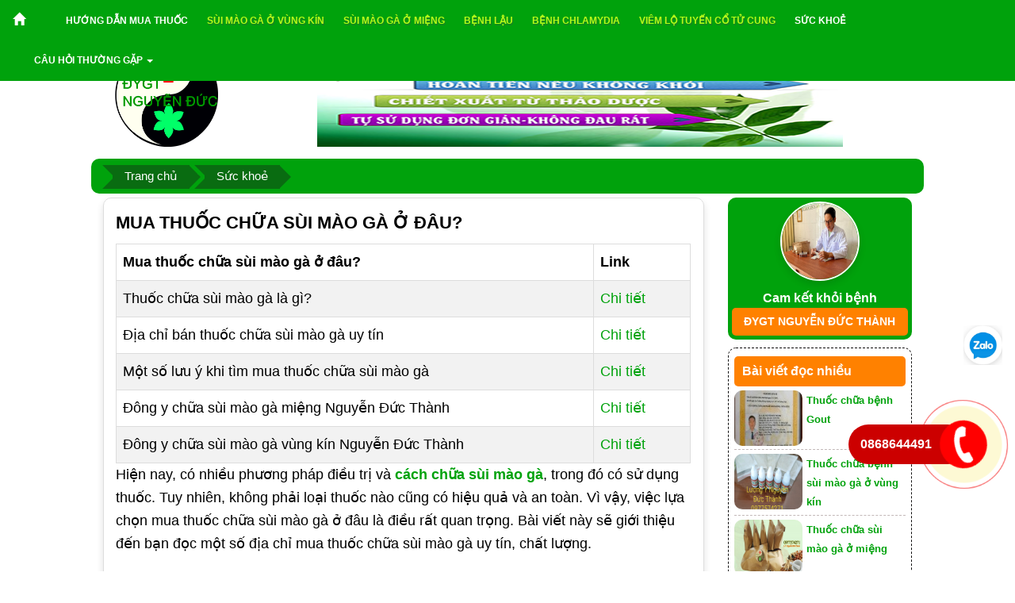

--- FILE ---
content_type: text/html
request_url: https://suimaoga24h.com/suc-khoe/mua-thuoc-chua-sui-mao-ga-o-dau/
body_size: 12541
content:






<!doctype html>
<html lang="vi" xmlns="http://www.w3.org/1999/xhtml">
<head>
<meta http-equiv="Content-Type" content="text/html; charset=utf-8" />
<meta name="viewport" content="width=device-width, initial-scale=1, maximum-scale=1">
<title>Mua thuốc chữa sùi mào gà ở đâu uy tín?</title>
<meta name="keywords" content="Sức khoẻ, Thuốc đông y chữa sùi mào gà, sùi mào gà, thuốc trị sùi mào gà, sùi mào gà ở miệng, đông y chữa sùi mào gà vùng kín, thuốc chữa sùi mào gà uy tín, mua thuốc sùi mào gà" />
<meta name="description" content="Có nhiều phương pháp điều trị sùi mào gà, trong đó có sử dụng thuốc. Bài viết này sẽ giới thiệu đến bạn đọc một số địa chỉ mua thuốc chữa sùi mào gà uy tín, chất lượng." />
<meta property="og:title" content="Mua thuốc chữa sùi mào gà ở đâu uy tín?" /> 
<meta property="og:description" content="Có nhiều phương pháp điều trị sùi mào gà, trong đó có sử dụng thuốc. Bài viết này sẽ giới thiệu đến bạn đọc một số địa chỉ mua thuốc chữa sùi mào gà uy tín, chất lượng." /> 
<meta property="og:image" content="https://suimaoga24h.com/library/module_new/mua-thuoc-chua-sui-mao-ga-o-dau-_s1083.png" />
<meta property="og:url" content="https://suimaoga24h.com/suc-khoe/mua-thuoc-chua-sui-mao-ga-o-dau/" />
<meta name="DC.title" content="Mua thuốc chữa sùi mào gà ở đâu uy tín?" />
<meta name="geo.region" content="VN" />
<meta name="geo.placename" content="Ho Chi Minh City" />
<meta name="geo.position" content="10.823099;106.629664" />
<meta name="ICBM" content="10.823099, 106.629664" />
<link rel="canonical" href="https://suimaoga24h.com/suc-khoe/mua-thuoc-chua-sui-mao-ga-o-dau/">
<link rel="shortcut icon" href="https://suimaoga24h.com/favicon.ico" >
<link rel="icon" type="image/icon" href="https://suimaoga24h.com/favicon.ico" >
<link rel="stylesheet" type="text/css" href="https://suimaoga24h.com/css1/reset.css"/> 
<link href="https://suimaoga24h.com/css1/bootstrap.min.css" rel="stylesheet">
<link href="https://suimaoga24h.com/css1/style.min.css" rel="stylesheet">
<link href="https://suimaoga24h.com/css1/css-add.min.css" rel="stylesheet">
<link href="https://suimaoga24h.com/css1/details.css" rel="stylesheet" type="text/css"/><link href="https://suimaoga24h.com/css1/comment.css" rel="stylesheet" />

			<script type="application/ld+json">
				{
				  "@context": "http://schema.org",
				  "@type": "NewsArticle",
				  "mainEntityOfPage": {
					"@type": "WebPage",
					"@id": "https://suimaoga24h.com/suc-khoe/mua-thuoc-chua-sui-mao-ga-o-dau/"
				  },
				  "headline": "Mua thuốc chữa sùi mào gà ở đâu uy tín?",
				  "image": {
					"@type": "ImageObject",
					"url": "https://suimaoga24h.com/library/module_new/mua-thuoc-chua-sui-mao-ga-o-dau-_s1083.png",
					"height": 600,
					"width": 600
				  },
				  "datePublished": "14-11-2023 12:53",
				  "dateModified": "14-11-2023 12:53",
				  "author": {
					"@type": "Person",
					"name": "ĐYGT NGUYỄN ĐỨC THÀNH",
					"url":"https://suimaoga24h.com/"
				  },
				   "publisher": {
					"@type": "Organization",
					"name": "ĐYGT NGUYỄN ĐỨC THÀNH",
					"logo": {
					  "@type": "ImageObject",
					  "url": "https://suimaoga24h.com/library/module_new/dygt-nguyen-duc-thanh_s417.png",
					  "width": 400,
					  "height": 400
					}
				  },
				  "description": "Có nhiều phương pháp điều trị sùi mào gà, trong đó có sử dụng thuốc. Bài viết này sẽ giới thiệu đến bạn đọc một số địa chỉ mua thuốc chữa sùi mào gà uy tín, chất lượng."
				}
				</script>
		<script type="application/ld+json">
    {
      "@context" : "https://schema.org/",
      "@type": "EmployerAggregateRating",
      "itemReviewed": {
        "@type": "Organization",
        "name" : "Mua thuốc chữa sùi mào gà ở đâu uy tín?",
        "sameAs" : "https://suimaoga24h.com/suc-khoe/mua-thuoc-chua-sui-mao-ga-o-dau/"
      },
      "ratingValue": "4.8",
      "bestRating": "5",
      "worstRating": "1",
      "ratingCount" : "2418"
    }
    </script><style>
        body {
            -webkit-touch-callout: none;
            -webkit-user-select: none;
            -moz-user-select: none;
            -ms-user-select: none;
            -o-user-select: none;
            user-select: none;
        }
    </style>
<script type="text/JavaScript">
        function killCopy(e){ 
            return false } 
        function reEnable(){ 
            return true } 
        document.onselectstart = new Function (“return false”) 
        
        if (window.sidebar){  
            document.onmousedown=killCopy 
            document.onclick=reEnable 
        }
    </script>
<script async src="https://www.googletagmanager.com/gtag/js?id=G-SGN7QZTCVK"></script>
<script>
  window.dataLayer = window.dataLayer || [];
  function gtag(){dataLayer.push(arguments);}
  gtag('js', new Date());

  gtag('config', 'G-SGN7QZTCVK');
  gtag('config', 'AW-10856105903');
</script>
<script>
function gtag_report_conversion(url) {
  var callback = function () {
    if (typeof(url) != 'undefined') {
      window.location = url;
    }
  };
  gtag('event', 'conversion', {
      'send_to': 'AW-10856105903/4-y2CNaUwPIZEK-PzLgo',
      'event_callback': callback
  });
  return false;
}
</script>
</head>
<body>

<nav class='navbar navbar-default' role='navigation'>
      <div class='container-fluid menu'>
        <div class='navbar-header'>
          <button type='button' class='navbar-toggle' data-toggle='collapse' data-target='#bs-example-navbar-collapse-1'>
            <span class='sr-only'>Toggle navigation</span>
            <span class='icon-bar'></span>
            <span class='icon-bar'></span>
            <span class='icon-bar'></span>
          </button>
          <a class='navbar-brand' href='https://suimaoga24h.com/' title='Thuốc chữa trị sùi mào gà ở Nam Nữ của lương y Nguyễn Đức Thành'><span class='glyphicon glyphicon-home'></span></a>
          <a class='htl' href='tel:0868644491' rel="nofollow" target="_blank" title='0868644491'>0868644491</a>
        </div>
        <div class='collapse navbar-collapse' id='bs-example-navbar-collapse-1'>
          <ul class='nav navbar-nav'>
            <li><a  href="https://suimaoga24h.com/thuoc-chua-benh-gout/" class="thuoc" title=""></a></li><li><a  href="https://suimaoga24h.com/huong-dan-mua-thuoc/" title="Hướng dẫn mua thuốc">Hướng dẫn mua thuốc</a></li><li><a  href="https://suimaoga24h.com/thuoc-chua-benh-sui-mao-ga-o-vung-kin/" class="thuoc" title="Sùi mào gà ở vùng kín">Sùi mào gà ở vùng kín</a></li><li><a  href="https://suimaoga24h.com/thuoc-chua-sui-mao-ga-o-mieng/" class="thuoc" title="Sùi mào gà ở miệng">Sùi mào gà ở miệng</a></li><li><a  href="https://suimaoga24h.com/thuoc-chua-benh-lau/" class="thuoc" title="Bệnh lậu">Bệnh lậu</a></li><li><a  href="https://suimaoga24h.com/thuoc-chua-chlamydia/" class="thuoc" title="Bệnh chlamydia">Bệnh chlamydia</a></li><li><a  href="https://suimaoga24h.com/thuoc-chua-viem-lo-tuyen-co-tu-cung/" class="thuoc" title="Viêm lộ tuyến cổ tử cung">Viêm lộ tuyến cổ tử cung</a></li><li><a  href="https://suimaoga24h.com/suc-khoe/" title="Sức khoẻ">Sức khoẻ</a></li><li><a class="dropdown-toggle" data-toggle="dropdown" href="https://suimaoga24h.com/cau-hoi-thuong-gap/" title="Câu hỏi thường gặp">Câu hỏi thường gặp <span class="caret"></span></a><ul class="dropdown-menu"><li><a href="https://suimaoga24h.com/viem-lo-tuyen-viem-am-dao/" title="Viêm lộ tuyến - Viêm âm đạo">Viêm lộ tuyến - Viêm âm đạo</a></li><li><a href="https://suimaoga24h.com/benh-sui-mao-ga/" title="Bệnh sùi mào gà">Bệnh sùi mào gà</a></li><li><a href="https://suimaoga24h.com/benh-lau/" title="Bệnh Lậu">Bệnh Lậu</a></li><li><a href="https://suimaoga24h.com/chlamydia/" title="Chlamydia">Chlamydia</a></li></ul></li>
          </ul>
        </div>
      </div>
    </nav>
    <header class='container' id='header'>
		<div class='logo col-xs-3 col-md-3'>
        	<div class="all-page"><p>
	<a href="https://suimaoga24h.com/" title="ĐYGT NGUYỄN ĐỨC THÀNH nổi tiếng bài thuốc chữa sùi mào gà lậu"><img alt="ĐYGT NGUYỄN ĐỨC THÀNH nổi tiếng bài thuốc chữa sùi mào gà lậu" src="https://suimaoga24h.com/library/dygt-nguyen-duc-thanh1681722331_s73.png" width="130" /></a></p></div>
        </div>
        <div class='logo-m col-xs-12'>
        	<div class="all-page"><p>
	<a href="https://suimaoga24h.com/" title="ĐYGT NGUYỄN ĐỨC THÀNH nổi tiếng bài thuốc chữa sùi mào gà lậu"><img alt="ĐYGT NGUYỄN ĐỨC THÀNH nổi tiếng bài thuốc chữa sùi mào gà lậu" src="https://suimaoga24h.com/library/dygt-nguyen-duc-thanh1681722331_s73.png" width="130" /></a></p></div>
        </div>
        <div class='banner col-xs-9 col-md-9'>
        	<div class="all-page"><p>
	<img alt="Cam kết thuốc chữa sùi mào gà lậu" src="https://suimaoga24h.com/library/cam-ket-thuoc-chua-sui-mao-ga-lau1681532623_s77.png" width="663" /></p></div>
        </div>    	
    </header>    
  

<div class='main-content container'>
<div class="duongdan"><a href="https://suimaoga24h.com/" title="Trang chủ">Trang chủ</a> <font size="3">&raquo;</font> <a href="https://suimaoga24h.com/suc-khoe/" title="Sức khoẻ">Sức khoẻ</a></div>
<div class='row'>
<div class='col-md-9 col-xs-12'><div class='content-bg-page'>
<h1>Mua thuốc chữa sùi mào gà ở đâu?</h1>
<div class="all-questions">
<table id="customers">
	<tbody>
		<tr>
			<td><strong>Mua thuốc chữa sùi mào gà ở đâu?</strong></td>
			<td><strong>Link</strong></td>
		</tr>
		<tr>
			<td>Thuốc chữa s&ugrave;i m&agrave;o g&agrave; l&agrave; g&igrave;?</td>
			<td class="td-title"><a href="https://suimaoga24h.com/suc-khoe/mua-thuoc-chua-sui-mao-ga-o-dau/#thuoc-chua-s-ugrave-i-m-agrave-o-g-agrave-l-agrave-g-igrave" rel="nofollow" title="Thuốc chữa s&ugrave;i m&agrave;o g&agrave; l&agrave; g&igrave;?">Chi tiết</a></td>
		</tr><tr>
			<td>Địa chỉ b&aacute;n thuốc chữa s&ugrave;i m&agrave;o g&agrave; uy t&iacute;n</td>
			<td class="td-title"><a href="https://suimaoga24h.com/suc-khoe/mua-thuoc-chua-sui-mao-ga-o-dau/#dia-chi-b-aacute-n-thuoc-chua-s-ugrave-i-m-agrave-o-g-agrave-uy-t-iacute-n" rel="nofollow" title="Địa chỉ b&aacute;n thuốc chữa s&ugrave;i m&agrave;o g&agrave; uy t&iacute;n">Chi tiết</a></td>
		</tr><tr>
			<td>Một số lưu &yacute; khi t&igrave;m mua thuốc chữa s&ugrave;i m&agrave;o g&agrave;</td>
			<td class="td-title"><a href="https://suimaoga24h.com/suc-khoe/mua-thuoc-chua-sui-mao-ga-o-dau/#mot-so-luu-yacute-khi-t-igrave-m-mua-thuoc-chua-s-ugrave-i-m-agrave-o-g-agrave" rel="nofollow" title="Một số lưu &yacute; khi t&igrave;m mua thuốc chữa s&ugrave;i m&agrave;o g&agrave;">Chi tiết</a></td>
		</tr><tr>
			<td>Đ&ocirc;ng y chữa s&ugrave;i m&agrave;o g&agrave; miệng Nguyễn Đức Th&agrave;nh</td>
			<td class="td-title"><a href="https://suimaoga24h.com/suc-khoe/mua-thuoc-chua-sui-mao-ga-o-dau/#d-ocirc-ng-y-chua-s-ugrave-i-m-agrave-o-g-agrave-mieng-nguyen-duc-th-agrave-nh" rel="nofollow" title="Đ&ocirc;ng y chữa s&ugrave;i m&agrave;o g&agrave; miệng Nguyễn Đức Th&agrave;nh">Chi tiết</a></td>
		</tr><tr>
			<td>Đ&ocirc;ng y chữa s&ugrave;i m&agrave;o g&agrave; v&ugrave;ng k&iacute;n Nguyễn Đức Th&agrave;nh</td>
			<td class="td-title"><a href="https://suimaoga24h.com/suc-khoe/mua-thuoc-chua-sui-mao-ga-o-dau/#d-ocirc-ng-y-chua-s-ugrave-i-m-agrave-o-g-agrave-v-ugrave-ng-k-iacute-n-nguyen-duc-th-agrave-nh" rel="nofollow" title="Đ&ocirc;ng y chữa s&ugrave;i m&agrave;o g&agrave; v&ugrave;ng k&iacute;n Nguyễn Đức Th&agrave;nh">Chi tiết</a></td>
		</tr>
		
	</tbody>
</table>
</div><div class="text-show bg-show"><div> Hiện nay, c&oacute; nhiều phương ph&aacute;p điều trị v&agrave; <a href="https://suimaoga24h.com/huong-dan-mua-thuoc/" title="cách chữa sùi mào gà"><strong>c&aacute;ch chữa s&ugrave;i m&agrave;o g&agrave;</strong></a>, trong đ&oacute; c&oacute; sử dụng thuốc. Tuy nhi&ecirc;n, kh&ocirc;ng phải loại thuốc n&agrave;o cũng c&oacute; hiệu quả v&agrave; an to&agrave;n. V&igrave; vậy, việc lựa chọn mua thuốc chữa s&ugrave;i m&agrave;o g&agrave; ở đ&acirc;u l&agrave; điều rất quan trọng. B&agrave;i viết n&agrave;y sẽ giới thiệu đến bạn đọc một số địa chỉ mua thuốc chữa s&ugrave;i m&agrave;o g&agrave; uy t&iacute;n, chất lượng.</div> <div> <iframe allow="accelerometer; autoplay; clipboard-write; encrypted-media; gyroscope; picture-in-picture; web-share" allowfullscreen="" frameborder="0" height="315" src="https://www.youtube.com/embed/YCz6O661Pkg?si=nlP3zX3l44co_McG" title="YouTube video player" width="560"></iframe></div> <h2 id="thuoc-chua-s-ugrave-i-m-agrave-o-g-agrave-l-agrave-g-igrave">Thuốc chữa s&ugrave;i m&agrave;o g&agrave; l&agrave; g&igrave;?</h2> <div> <strong>Thuốc chữa s&ugrave;i m&agrave;o g&agrave;</strong> l&agrave; c&aacute;c loại thuốc được sử dụng để điều trị bệnh s&ugrave;i m&agrave;o g&agrave;. Bệnh s&ugrave;i m&agrave;o g&agrave; l&agrave; một bệnh l&acirc;y truyền qua đường t&igrave;nh dục do virus HPV g&acirc;y ra. Bệnh g&acirc;y ra c&aacute;c nốt mụn thịt nhỏ, mềm, m&agrave;u hồng hoặc đỏ ở v&ugrave;ng k&iacute;n, hậu m&ocirc;n, miệng hoặc cổ họng. Hiện nay, c&oacute; nhiều loại thuốc chữa s&ugrave;i m&agrave;o g&agrave; kh&aacute;c nhau, bao gồm thuốc uống, thuốc b&ocirc;i v&agrave; thuốc ti&ecirc;m.</div> <p> T&ugrave;y thuộc v&agrave;o t&igrave;nh trạng bệnh, mức độ nghi&ecirc;m trọng của bệnh v&agrave; cơ địa của từng người m&agrave; b&aacute;c sĩ sẽ chỉ định loại thuốc ph&ugrave; hợp. Cơ chế hoạt động của c&aacute;c loại thuốc chữa s&ugrave;i m&agrave;o g&agrave; hiện nay c&oacute; thể được chia th&agrave;nh 3 nh&oacute;m ch&iacute;nh:</p> <div> <strong>Nh&oacute;m thuốc ti&ecirc;u diệt virus HPV: </strong>C&aacute;c loại thuốc n&agrave;y c&oacute; t&aacute;c dụng ti&ecirc;u diệt hoặc ức chế sự ph&aacute;t triển của virus HPV, ngăn chặn virus l&acirc;y lan sang c&aacute;c tế b&agrave;o kh&aacute;c. Một số loại thuốc ti&ecirc;u diệt virus HPV thường được sử dụng bao gồm:</div> <ul> <li> Imiquimod: Đ&acirc;y l&agrave; loại thuốc được sử dụng phổ biến nhất để điều trị s&ugrave;i m&agrave;o g&agrave;. Thuốc c&oacute; t&aacute;c dụng k&iacute;ch th&iacute;ch hệ miễn dịch của cơ thể chống lại virus HPV.</li> <li> Cidofovir: Đ&acirc;y l&agrave; loại thuốc c&oacute; t&aacute;c dụng ức chế sự sao ch&eacute;p của virus HPV.</li> <li> Rutin: Đ&acirc;y l&agrave; một loại flavonoid c&oacute; t&aacute;c dụng chống oxy h&oacute;a, gi&uacute;p tăng cường hệ miễn dịch của cơ thể chống lại virus HPV.</li> </ul> <p> &nbsp;</p> <p> <img width="700" alt="Mua thuốc chữa sùi mào gà ở đâu (2)" src="/hoanghung/30/images/mua-thuoc-chua-sui-mao-ga-o-dau-2.png"></p> <p> <strong>Nh&oacute;m thuốc ph&aacute; hủy nốt s&ugrave;i m&agrave;o g&agrave;: </strong>C&aacute;c loại thuốc n&agrave;y c&oacute; t&aacute;c dụng ph&aacute; hủy c&aacute;c nốt s&ugrave;i m&agrave;o g&agrave;, gi&uacute;p loại bỏ c&aacute;c triệu chứng của bệnh. Một số loại thuốc ph&aacute; hủy nốt s&ugrave;i m&agrave;o g&agrave; thường được sử dụng bao gồm:</p> <ul> <li> Podophyllin: Đ&acirc;y l&agrave; loại thuốc c&oacute; t&aacute;c dụng g&acirc;y k&iacute;ch ứng v&agrave; ph&aacute; hủy c&aacute;c nốt s&ugrave;i m&agrave;o g&agrave;.</li> <li> Podofilox: Đ&acirc;y l&agrave; loại thuốc c&oacute; t&aacute;c dụng tương tự như podophyllin.</li> <li> Trichloroacetic acid (TCA): Đ&acirc;y l&agrave; loại thuốc c&oacute; t&aacute;c dụng đốt ch&aacute;y c&aacute;c nốt s&ugrave;i m&agrave;o g&agrave;.</li> </ul> <p> <strong>Nh&oacute;m thuốc điều h&ograve;a miễn dịch: </strong>C&aacute;c loại thuốc n&agrave;y c&oacute; t&aacute;c dụng tăng cường hệ miễn dịch của cơ thể, gi&uacute;p cơ thể tự chống lại virus HPV. Một số loại thuốc điều h&ograve;a miễn dịch thường được sử dụng bao gồm:</p> <ul> <li> Interferon: Đ&acirc;y l&agrave; loại thuốc c&oacute; t&aacute;c dụng k&iacute;ch th&iacute;ch hệ miễn dịch của cơ thể chống lại virus HPV.</li> <li> Acyclovir: Đ&acirc;y l&agrave; loại thuốc thường được sử dụng để điều trị mụn rộp sinh dục, nhưng cũng c&oacute; t&aacute;c dụng chống lại virus HPV.</li> </ul> <h2 id="dia-chi-b-aacute-n-thuoc-chua-s-ugrave-i-m-agrave-o-g-agrave-uy-t-iacute-n">Địa chỉ b&aacute;n thuốc chữa s&ugrave;i m&agrave;o g&agrave; uy t&iacute;n</h2> <h3> Nơi b&aacute;n thuốc chữa s&ugrave;i m&agrave;o g&agrave; uy t&iacute;n</h3> <div> Dưới đ&acirc;y l&agrave; một số địa chỉ mua thuốc chữa s&ugrave;i m&agrave;o g&agrave; uy t&iacute;n, chất lượng:</div> <ul> <li> <strong>C&aacute;c bệnh viện, ph&ograve;ng kh&aacute;m chuy&ecirc;n khoa da liễu: </strong>Đ&acirc;y l&agrave; địa chỉ uy t&iacute;n v&agrave; an to&agrave;n nhất để mua thuốc chữa s&ugrave;i m&agrave;o g&agrave;. Tại c&aacute;c bệnh viện, ph&ograve;ng kh&aacute;m, c&aacute;c b&aacute;c sĩ chuy&ecirc;n khoa sẽ thăm kh&aacute;m v&agrave; đưa ra ph&aacute;c đồ điều trị ph&ugrave; hợp với t&igrave;nh trạng bệnh của từng người.</li> <li> <strong>C&aacute;c nh&agrave; thuốc lớn, uy t&iacute;n: </strong>C&aacute;c nh&agrave; thuốc lớn, uy t&iacute;n cũng c&oacute; b&aacute;n một số loại thuốc chữa s&ugrave;i m&agrave;o g&agrave;. Tuy nhi&ecirc;n, bạn n&ecirc;n lựa chọn c&aacute;c nh&agrave; thuốc c&oacute; giấy ph&eacute;p kinh doanh r&otilde; r&agrave;ng v&agrave; được nhiều người tin tưởng.</li> <li> <strong>C&aacute;c website, trang thương mại điện tử: </strong>Hiện nay, c&oacute; nhiều website, trang thương mại điện tử b&aacute;n thuốc chữa s&ugrave;i m&agrave;o g&agrave;. Tuy nhi&ecirc;n, bạn cần lựa chọn c&aacute;c website, trang thương mại điện tử uy t&iacute;n, c&oacute; giấy ph&eacute;p kinh doanh r&otilde; r&agrave;ng v&agrave; được nhiều người tin tưởng.</li> </ul> <p> <img width="700" alt="Mua thuốc chữa sùi mào gà ở đâu (3)" src="/hoanghung/30/images/mua-thuoc-chua-sui-mao-ga-o-dau-3.png"></p> <h2 id="mot-so-luu-yacute-khi-t-igrave-m-mua-thuoc-chua-s-ugrave-i-m-agrave-o-g-agrave">Một số lưu &yacute; khi t&igrave;m mua thuốc chữa s&ugrave;i m&agrave;o g&agrave;</h2> <div> S&ugrave;i m&agrave;o g&agrave; l&agrave; một bệnh x&atilde; hội nguy hiểm, g&acirc;y ra nhiều ảnh hưởng đến sức khỏe v&agrave; t&acirc;m l&yacute; người bệnh. Bệnh l&acirc;y truyền chủ yếu qua đường t&igrave;nh dục kh&ocirc;ng an to&agrave;n, c&oacute; thể gặp ở cả nam v&agrave; nữ. Hiện nay, c&oacute; nhiều phương ph&aacute;p điều trị s&ugrave;i m&agrave;o g&agrave;, trong đ&oacute; c&oacute; sử dụng thuốc. Tuy nhi&ecirc;n, kh&ocirc;ng phải loại thuốc n&agrave;o cũng c&oacute; hiệu quả v&agrave; an to&agrave;n. V&igrave; vậy, việc lựa chọn mua thuốc chữa s&ugrave;i m&agrave;o g&agrave; ở đ&acirc;u l&agrave; điều rất quan trọng. Dưới đ&acirc;y l&agrave; một số lưu &yacute; khi t&igrave;m mua thuốc chữa s&ugrave;i m&agrave;o g&agrave;:</div> <ul> <li> <strong>Lựa chọn địa chỉ mua thuốc uy t&iacute;n, chất lượng</strong></li> </ul> <div> Đ&acirc;y l&agrave; yếu tố quan trọng nhất khi mua thuốc chữa s&ugrave;i m&agrave;o g&agrave;. Bạn n&ecirc;n lựa chọn mua thuốc tại c&aacute;c địa chỉ sau:</div> <div> <strong>C&aacute;c bệnh viện, ph&ograve;ng kh&aacute;m chuy&ecirc;n khoa da liễu: </strong>Đ&acirc;y l&agrave; địa chỉ uy t&iacute;n v&agrave; an to&agrave;n nhất để mua thuốc chữa s&ugrave;i m&agrave;o g&agrave;. Tại c&aacute;c bệnh viện, ph&ograve;ng kh&aacute;m, c&aacute;c b&aacute;c sĩ chuy&ecirc;n khoa sẽ thăm kh&aacute;m v&agrave; đưa ra ph&aacute;c đồ điều trị ph&ugrave; hợp với t&igrave;nh trạng bệnh của từng người.</div> <div> <strong>C&aacute;c nh&agrave; thuốc lớn, uy t&iacute;n:</strong> C&aacute;c nh&agrave; thuốc lớn, uy t&iacute;n cũng c&oacute; b&aacute;n một số loại thuốc chữa s&ugrave;i m&agrave;o g&agrave;. Tuy nhi&ecirc;n, bạn n&ecirc;n lựa chọn c&aacute;c nh&agrave; thuốc c&oacute; giấy ph&eacute;p kinh doanh r&otilde; r&agrave;ng v&agrave; được nhiều người tin tưởng.</div> <div> <strong>C&aacute;c website, trang thương mại điện tử:</strong> Hiện nay, c&oacute; nhiều website, trang thương mại điện tử b&aacute;n thuốc chữa s&ugrave;i m&agrave;o g&agrave;. Tuy nhi&ecirc;n, bạn cần lựa chọn c&aacute;c website, trang thương mại điện tử uy t&iacute;n, c&oacute; giấy ph&eacute;p kinh doanh r&otilde; r&agrave;ng v&agrave; được nhiều người tin tưởng.</div> <div> <img width="700" alt="Mua thuốc chữa sùi mào gà ở đâu (4)" src="/hoanghung/30/images/mua-thuoc-chua-sui-mao-ga-o-dau-4.png"></div> <ul> <li> <strong>Lựa chọn loại thuốc ph&ugrave; hợp với t&igrave;nh trạng bệnh của bản th&acirc;n</strong></li> </ul> <div> Tr&ecirc;n thị trường hiện nay c&oacute; nhiều loại thuốc chữa s&ugrave;i m&agrave;o g&agrave; kh&aacute;c nhau, bao gồm thuốc uống, thuốc b&ocirc;i, thuốc ti&ecirc;m. T&ugrave;y thuộc v&agrave;o t&igrave;nh trạng bệnh, mức độ nghi&ecirc;m trọng của bệnh v&agrave; cơ địa của từng người m&agrave; b&aacute;c sĩ sẽ chỉ định loại thuốc ph&ugrave; hợp.</div> <div> Bạn kh&ocirc;ng n&ecirc;n tự &yacute; mua thuốc chữa s&ugrave;i m&agrave;o g&agrave; m&agrave; kh&ocirc;ng c&oacute; sự chỉ định của b&aacute;c sĩ. Việc sử dụng thuốc kh&ocirc;ng đ&uacute;ng c&aacute;ch c&oacute; thể khiến bệnh trở n&ecirc;n nghi&ecirc;m trọng hơn. Xem th&ecirc;m <a href="https://suimaoga24h.com/suc-khoe/top-cac-thuoc-chua-sui-mao-ga-tot-nhat/" title=" Top các thuốc chữa sùi mào gà tốt nhất"><strong>Top c&aacute;c thuốc chữa s&ugrave;i m&agrave;o g&agrave; tốt nhất.</strong></a></div> <ul> <li> <strong>Tu&acirc;n thủ đ&uacute;ng hướng dẫn sử dụng của b&aacute;c sĩ hoặc nh&agrave; sản xuất</strong></li> </ul> <div> Mỗi loại thuốc chữa s&ugrave;i m&agrave;o g&agrave; đều c&oacute; hướng dẫn sử dụng cụ thể. Bạn cần đọc kỹ hướng dẫn sử dụng trước khi d&ugrave;ng thuốc. Tu&acirc;n thủ đ&uacute;ng hướng dẫn sử dụng của b&aacute;c sĩ hoặc nh&agrave; sản xuất sẽ gi&uacute;p thuốc ph&aacute;t huy hiệu quả tốt nhất v&agrave; giảm thiểu nguy cơ mắc c&aacute;c t&aacute;c dụng phụ.</div> <ul> <li> <strong>T&igrave;m hiểu kỹ về thuốc trước khi mua</strong></li> </ul> <div> Trước khi mua thuốc chữa s&ugrave;i m&agrave;o g&agrave;, bạn n&ecirc;n t&igrave;m hiểu kỹ về thuốc. Bạn c&oacute; thể t&igrave;m hiểu th&ocirc;ng tin về thuốc tr&ecirc;n internet, hỏi &yacute; kiến b&aacute;c sĩ hoặc người th&acirc;n, bạn b&egrave;. Việc t&igrave;m hiểu kỹ về thuốc sẽ gi&uacute;p bạn hiểu r&otilde; về th&agrave;nh phần, t&aacute;c dụng, c&aacute;ch d&ugrave;ng v&agrave; t&aacute;c dụng phụ của thuốc.</div> <ul> <li> <strong>Bảo quản thuốc đ&uacute;ng c&aacute;ch</strong></li> </ul> <div> Thuốc chữa s&ugrave;i m&agrave;o g&agrave; cần được bảo quản đ&uacute;ng c&aacute;ch để đảm bảo chất lượng v&agrave; hiệu quả của thuốc. Bạn n&ecirc;n bảo quản thuốc ở nơi kh&ocirc; r&aacute;o, tho&aacute;ng m&aacute;t, tr&aacute;nh &aacute;nh nắng trực tiếp.</div> <div> <img width="700" alt="Mua thuốc chữa sùi mào gà ở đâu (5)" src="/hoanghung/30/images/mua-thuoc-chua-sui-mao-ga-o-dau-5.png"></div> <h2 id="d-ocirc-ng-y-chua-s-ugrave-i-m-agrave-o-g-agrave-mieng-nguyen-duc-th-agrave-nh">Đ&ocirc;ng y chữa s&ugrave;i m&agrave;o g&agrave; miệng Nguyễn Đức Th&agrave;nh</h2> <div> S&ugrave;i m&agrave;o g&agrave; trong miệng ở nam giới cũng được chỉ định cắt đốt như ở v&ugrave;ng k&iacute;n nhưng rất hạn chế v&igrave; đ&acirc;y l&agrave; khu vực nhạy cảm chứa nhiều chức năng thần kinh vị gi&aacute;c v&agrave; chức năng n&oacute;i của lưỡi v&agrave; thanh quản việc thực hiện cắt đốt kh&aacute; kh&oacute; khăn v&agrave; dễ xảy ra biến chứng kh&oacute; lường.&nbsp;</div> <h3> Liệu tr&igrave;nh thuốc đ&ocirc;ng y chữa s&ugrave;i m&agrave;o g&agrave; miệng</h3> <div> <a href="https://suimaoga24h.com/suc-khoe/thuoc-dong-y-chua-sui-mao-ga/" title="Thuốc đông y chữa sùi mào gà"><strong>Thuốc đ&ocirc;ng y chữa s&ugrave;i m&agrave;o g&agrave;</strong></a> hay đặc trị HPV d&agrave;nh cho loại đ&atilde; biến đổi Gen chuy&ecirc;n điều trị bệnh s&ugrave;i m&agrave;o g&agrave; ở miệng của Lương Y - Thầy Thuốc Nguyễn Đức Th&agrave;nh được sản xuất bởi c&ocirc;ng ty Dược Phẩm v&agrave; Y Tế Đức Th&agrave;nh m&agrave; tiền th&acirc;n l&agrave; nh&agrave; thuốc Đ&ocirc;ng Y Gia Truyền Nguyễn Đức dưới dạng thang thuốc uống. Liệu tr&igrave;nh thuốc điều trị s&ugrave;i m&agrave;o g&agrave; ở miệng bao gồm c&oacute; 20 thang thuốc thảo uống trong 40 ng&agrave;y, một g&oacute;i d&ugrave;ng trong hai ng&agrave;y v&agrave; c&oacute; thể nấu ra được 2 ch&eacute;n một ng&agrave;y.</div> <h3> Hướng dẫn sử dụng thuốc đ&ocirc;ng y m&agrave;o g&agrave; v&ugrave;ng miệng&nbsp;</h3> <div> C&aacute;ch nấu ng&acirc;m thuốc bạn c&oacute; thể l&agrave;m như sau:</div> <ul> <li> Bước 1: Cho g&oacute;i thuốc v&agrave;o ấm&nbsp;</li> <li> Bước 2: Đổ 4 ch&eacute;n nước nấu s&ocirc;i từ 10 đến 15 ph&uacute;t, cho đến khi thuốc sắc lại c&ograve;n khoảng 2 ch&eacute;n.</li> <li> Bước 3: Bạn h&atilde;y uống ngay 1 ch&eacute;n, c&ograve;n 1 ch&eacute;n c&oacute; thể để tủ m&aacute;t ng&agrave;y h&ocirc;m sau uống.</li> </ul> <p> <img width="700" alt="Mua thuốc chữa sùi mào gà ở đâu (6)" src="/hoanghung/30/images/mua-thuoc-chua-sui-mao-ga-o-dau-6.png"></p> <div> <strong>C&aacute;ch uống thuốc:</strong></div> <ul> <li> Bạn uống từ 3 đến 5 ngụm nhỏ trong ng&agrave;y, khi uống h&atilde;y ngậm tỏng miệng khoảng 5 gi&acirc;y rồi h&atilde;y nuốt xuống.</li> <li> Sau mỗi ngụm thuốc nhỏ, h&atilde;y d&ugrave;ng tăm b&ocirc;ng thấm giấm t&aacute;o thoa v&agrave;o bề mặt nốt s&ugrave;i trong miệng. Sự kết hợp n&agrave;y sẽ gi&uacute;p hiệu quả hơn cho qu&aacute; tr&igrave;nh chữa trị.</li> </ul> <h3> Chi ph&iacute; thuốc đ&ocirc;ng y chữa s&ugrave;i m&agrave;o g&agrave; v&ugrave;ng miệng</h3> <div> Liệu tr&igrave;nh thuốc điều trị <a href="https://suimaoga24h.com/thuoc-chua-sui-mao-ga-o-mieng/" title="sùi mào gà ở miệng"><strong>s&ugrave;i m&agrave;o g&agrave; ở miệng</strong></a> bao gồm c&oacute; 20 thang thuốc thảo uống trong 40 ng&agrave;y chi ph&iacute; liệu tr&igrave;nh ở miệng l&agrave; 4 triệu 200, người s&ugrave;i m&agrave;o g&agrave; thường sử dụng 2 liệu tr&igrave;nh l&agrave; dứt điểm. Hai liệu tr&igrave;nh tương ứng với 8 triệu 400 ng&igrave;n đồng.&nbsp;</div> <ul> <li> Liệu tr&igrave;nh đơn (1 liệu tr&igrave;nh): 4,2 triệu đồng</li> <li> Liệu tr&igrave;nh to&agrave;n g&oacute;i (2 liệu tr&igrave;nh): 8,4 triệu đồng</li> </ul> <h2 id="d-ocirc-ng-y-chua-s-ugrave-i-m-agrave-o-g-agrave-v-ugrave-ng-k-iacute-n-nguyen-duc-th-agrave-nh">Đ&ocirc;ng y chữa s&ugrave;i m&agrave;o g&agrave; v&ugrave;ng k&iacute;n Nguyễn Đức Th&agrave;nh</h2> <div> Ngo&agrave;i t&acirc;y y hay c&aacute;c phương ph&aacute;p hiện đại,<strong> </strong>Thuốc<strong> <a href="https://suimaoga24h.com/thuoc-chua-benh-sui-mao-ga-o-vung-kin/" title="đông y chữa sùi mào gà vùng kín">đ&ocirc;ng y chữa s&ugrave;i m&agrave;o g&agrave; v&ugrave;ng k&iacute;n</a></strong> cũng được phổ biến kh&ocirc;ng k&eacute;m. Đặc biệt nổi tiếng ch&iacute;nh l&agrave; b&agrave;i thuốc chứa s&ugrave;i m&agrave;o g&agrave; của lương y Nguyễn Đức Th&agrave;nh.</div> <div> <img width="700" alt="Mua thuốc chữa sùi mào gà ở đâu (7)" src="/hoanghung/30/images/mua-thuoc-chua-sui-mao-ga-o-dau-7.png"></div> <h3> Liệu tr&igrave;nh thuốc nam chữa s&ugrave;i m&agrave;o g&agrave; v&ugrave;ng k&iacute;n</h3> <div> Thuốc đặc trị HPV g&acirc;y bệnh s&ugrave;i m&agrave;o g&agrave; của Lương Y - Thầy Thuốc Nguyễn Đức Th&agrave;nh được sản xuất bởi c&ocirc;ng ty Dược Phẩm v&agrave; Y Tế Đức Th&agrave;nh bao gồm v&agrave;i lọ thuốc b&ocirc;i dạng tinh dầu c&oacute; chứa hợp chất Melaxin Cituorious c&oacute; khả năng thẩm thấu v&agrave;o s&acirc;u tế b&agrave;o ni&ecirc;m mạc nơi bị nhiễm ti&ecirc;u diệt tận gốc HPV l&agrave;m s&ugrave;i tự đẩy hết gốc rễ mầm bệnh ra ti&ecirc;u đi sạch sẽ. Xem th&ecirc;m <a href="https://suimaoga24h.com/suc-khoe/top-cac-loai-thuoc-chua-tri-sui-mao-ga-vung-kin/" title=" Top các loại thuốc chữa trị sùi mào gà vùng kín"><strong>Top c&aacute;c loại thuốc chữa trị s&ugrave;i m&agrave;o g&agrave; v&ugrave;ng k&iacute;n </strong></a>tốt nhất hiện nay.&nbsp;</div> <div> <strong>Liệu tr&igrave;nh thuốc bao gồm:</strong></div> <ul> <li> G&oacute;i thuốc uống thảo dược dạng tr&agrave; để triệt nọc HPV từ b&ecirc;n trong.</li> <li> Lọ thuốc b&ocirc;i kết hợp để n&acirc;ng cao hiệu quả chữa trị</li> </ul> <h3> Hướng dẫn sử dụng thuốc đ&ocirc;ng y chữa s&ugrave;i m&agrave;o g&agrave; v&ugrave;ng k&iacute;n&nbsp;</h3> <div> Trước ti&ecirc;n b&ocirc;i được 1-2 lọ trong 2 th&aacute;ng đầu để l&ocirc;i tiềm ẩn bệnh v&agrave; gốc s&ugrave;i ra hết, rồi mới d&ugrave;ng đến thuốc uống v&agrave; v&agrave; khi uống thuốc vẫn tiếp tục b&ocirc;i lượng thuốc b&ocirc;i c&ograve;n lại một thời gian nữa nốt s&ugrave;i sẽ ti&ecirc;u biến ho&agrave;n to&agrave;n. Với liệu tr&igrave;nh thuốc nam chữa s&ugrave;i m&agrave;o g&agrave; v&ugrave;ng k&iacute;n ở nam v&agrave; nữ được sử dụng như sau:</div> <ul> <li> Trong 2 th&aacute;ng đầu, h&atilde;y b&ocirc;i 1 đến 2 lọ thuốc để s&ugrave;i rụng hẳn</li> <li> Sau 2 th&aacute;ng đầu, d&ugrave;ng bổ sung th&ecirc;m thuốc uống v&agrave; kết hợp cả thuốc b&ocirc;i.</li> </ul> <div> <strong>C&aacute;ch b&ocirc;i thuốc: Để b&ocirc;i thuốc đ&uacute;ng c&aacute;cg, c&aacute;c bạn l&agrave;m như sau:</strong></div> <ul> <li> Bước 1: Rửa v&agrave; vệ sinh sạch v&ugrave;ng bị s&ugrave;i, c&oacute; thể d&ugrave;ng thuốc ngay sau khi tắm xong</li> <li> Bước 2: Nhỏ 1 dến 2 giọt thuốc ra ng&oacute;n tay hoặc tăm b&ocirc;ng rồi b&ocirc;i l&ecirc;n bề mặt c&aacute;c nốt s&ugrave;i</li> <li> Bước 3: Thời gian b&ocirc;i thuốc khuyến kh&iacute;ch l&agrave; 2 lần một ng&agrave;y v&agrave;o l&uacute;c s&aacute;ng v&agrave; tối, khi đ&atilde; vệ sinh sạch sẽ.&nbsp;</li> </ul> <p> <img width="700" alt="Mua thuốc chữa sùi mào gà ở đâu (8)" src="/hoanghung/30/images/mua-thuoc-chua-sui-mao-ga-o-dau-8.png"></p> <div> <strong>C&aacute;ch ng&acirc;m thuốc t&uacute;i lọc:&nbsp;</strong>Bạn ng&acirc;m 1 g&oacute;i với 200ml nước n&oacute;ng s&ocirc;i uống 5 t&uacute;i 5 ng&agrave;y li&ecirc;n tiếp... Trường hợp s&ugrave;i mọc ở v&ugrave;ng da c&oacute; lổ ch&acirc;n l&ocirc;ng như bẹn h&aacute;ng, mu hoặc gốc dương vật th&igrave; ngo&agrave;i việc b&ocirc;i thuốc phải kết hợp với việc chấm dấm t&aacute;o th&igrave; s&ugrave;i mới đi được.</div> <div> <strong>Đối với nữ bị s&ugrave;i s&acirc;u trong &acirc;m đạo: H&atilde;y thựuc hiện theo c&aacute;c bước sau:</strong></div> <ul> <li> Bước 1: h&atilde;y d&ugrave;ng ống ti&ecirc;m bơm thuốc đ&atilde; loại bỏ đầu kim</li> <li> Bước 2: Khi pha thuốc ch&uacute; &yacute; chỉ pha 2 giọt thuốc b&ocirc;i với 2 giọt nước.</li> <li> Bước 3: Đưa đầu bơm v&agrave;o &acirc;m đọa khoảng 2/3 ống bơm rồi xịt thẳng v&agrave;o trong để tr&aacute;nh tổn thương &acirc;m đạo.</li> </ul> <div> Với c&aacute;ch b&ocirc;i thuốc bằng ống ti&ecirc;m, c&oacute; thể b&ocirc;i bằng gel b&ocirc;i trơn hay dầu m&ugrave; u để tr&aacute;nh l&agrave;m tổn thương &acirc;m đạo. V&agrave; chỉ cần bơm 1 lần 1 ng&agrave;y. Hyax đọc th&ecirc;m b&agrave;i viết&nbsp;<a href="https://suimaoga24h.com/suc-khoe/thuoc-tri-sui-mao-ga-luong-y-nguyen-duc-thanh/" title="Thuốc trị sùi mào gà lương y Nguyễn Đức Thành"><strong>Thuốc trị s&ugrave;i m&agrave;o g&agrave; lương y Nguyễn Đức Th&agrave;nh</strong></a> để biết th&ecirc;m th&ocirc;ng tin bạn nh&eacute;!</div> <h3> Chi ph&iacute; thuốc nam chữa s&ugrave;i m&agrave;o g&agrave; v&ugrave;ng k&iacute;n</h3> <div> Chi ph&iacute; điều trị s&ugrave;i m&agrave;o g&agrave; phụ thuộc v&agrave;o vị tr&iacute; tổn thương.</div> <ul> <li> Nam giới chỉ bị ở dương vật l&agrave; 4 triệu đồng</li> <li> Nữ giới chỉ bị ở &acirc;m đạo l&agrave; 5,2 triệu đồng</li> <li> Nam v&agrave; nữ bị hậu m&ocirc;n đều l&agrave; 5,2 triệu đồng.</li> </ul> <p> <img width="700" alt="Mua thuốc chữa sùi mào gà ở đâu (9)" src="/hoanghung/30/images/mua-thuoc-chua-sui-mao-ga-o-dau-9.png"></p> <div> Tr&ecirc;n đ&acirc;y l&agrave; một số địa chỉ b&aacute;n thuốc v&agrave; lưu &yacute; khi t&igrave;m mua thuốc chữa s&ugrave;i m&agrave;o g&agrave; uy t&iacute;n, hiệu quả. Hy vọng những th&ocirc;ng tin n&agrave;y sẽ gi&uacute;p bạn lựa chọn được địa chỉ mua thuốc uy t&iacute;n, chất lượng v&agrave; sử dụng thuốc hiệu quả bạn nh&eacute;! V&agrave; nếu bạn vẫn chưa biết phải mua thuốc chữa s&ugrave;i m&agrave;o g&agrave; ở đ&acirc;u cho uy t&iacute;n, h&atilde;y li&ecirc;n hệ hotline ngay, ch&uacute;ng t&ocirc;i sẽ tư vấn ho&agrave;n to&agrave;n miễn ph&iacute;!</div><div class="show-more align-items-center justify-content-center"><div class="btn btn-contact">Xem thêm</div></div></div><div class="all-page"><h2 style="text-align: center; color:#ff8100; font-weight:700">
	Y DƯỢC ĐỨC TH&Agrave;NH</h2>
<p style="text-align: center;">
	<u><strong>Nổi tiếng b&agrave;i thuốc chữa s&ugrave;i m&agrave;o g&agrave; lậu...Cam kết khỏi bệnh</strong></u></p>
<p>
	Kh&ocirc;ng qu&aacute; kh&oacute; để t&igrave;m th&ocirc;ng tin về lương y&nbsp;<strong>Nguyễn Đức Th&agrave;nh</strong>- người cấp thuốc miễn ph&iacute; chữa khỏi ho&agrave;n to&agrave;n s&ugrave;i m&agrave;o g&agrave; v&agrave; virut HPV cho v&agrave;i chục b&eacute; trai trong vụ l&acirc;y bệnh s&ugrave;i m&agrave;o g&agrave; do cắt bao quy đầu ở Kho&aacute;i Ch&acirc;u Hưng Y&ecirc;n năm 2017- tựa đề b&agrave;i viết tr&ecirc;n b&aacute;o Đời Sống V&agrave; Ph&aacute;p Luật <a href="https://doisongphapluat.com.vn/vi-cuu-tinh-cua-cac-be-bi-sui-mao-ga-o-hung-yen-a299106.html" title="CLICK VÀO ĐÂY ĐỂ ĐẾN BÀI BÁO ĐS&amp;PL">&quot;<u><strong>VỊ CỨU TINH C&Aacute;C B&Eacute; BỊ S&Ugrave;I M&Agrave;O G&Agrave; Ở HƯNG Y&Ecirc;N</strong></u>&quot;&nbsp;</a></p>
<p style="text-align:center">
	<iframe allow="accelerometer; autoplay; clipboard-write; encrypted-media; gyroscope; picture-in-picture; web-share" allowfullscreen="" frameborder="0" height="640" name="thuốc chữa sùi mào gà của Y Dược Đức Thành" scrolling="no" src="https://www.youtube.com/embed/dLIE967vAf0" title="YouTube video player" width="360"></iframe></p>
<p style="font-weight:700; text-align:center">
	<a href="https://suimaoga24h.com/" style="text-decoration:underline" title="Y DƯỢC ĐỨC THÀNH nổi tiếng bài thuốc chữa sùi mào gà lậu">XEM TH&Ecirc;M VỀ Y DƯỢC ĐỨC TH&Agrave;NH</a></p></div>

<div class="share-icons mt-2" >
<a href="whatsapp://send?text= - https://suimaoga24h.com/suc-khoe/mua-thuoc-chua-sui-mao-ga-o-dau/" data-action="share/whatsapp/share" title="Share on WhatsApp" aria-label="Share on WhatsApp"><img alt="Share on WhatsApp" src="https://suimaoga24h.com/share/icon-share-1.png" /></a>

<a href="https://www.facebook.com/sharer.php?u=https://suimaoga24h.com/suc-khoe/mua-thuoc-chua-sui-mao-ga-o-dau/" data-label="Facebook" onclick="window.open(this.href,this.title,'width=500,height=500,top=300px,left=300px');  return false;" rel="noopener noreferrer nofollow" target="_blank" title="Share on Facebook" aria-label="Share on Facebook"><img alt="Share on Facebook" src="https://suimaoga24h.com/share/icon-share-2.png" /></a>

<a href="https://twitter.com/share?url=https://suimaoga24h.com/suc-khoe/mua-thuoc-chua-sui-mao-ga-o-dau/" onclick="window.open(this.href,this.title,'width=500,height=500,top=300px,left=300px');  return false;" rel="noopener noreferrer nofollow" target="_blank" title="Share on Twitter" aria-label="Share on Twitter"><img alt="Share on Twitter" src="https://suimaoga24h.com/share/icon-share-3.png" /></a>

<a href="mailto:enteryour@addresshere.com?subject=&amp;body=Check%20this%20out:%20https://suimaoga24h.com/suc-khoe/mua-thuoc-chua-sui-mao-ga-o-dau/" rel="nofollow" title="Email to a Friend" aria-label="Email to a Friend"><img alt="Email to a Friend" src="https://suimaoga24h.com/share/icon-share-4.png" /></a>

<a href="https://pinterest.com/pin/create/button/?url=https://suimaoga24h.com/suc-khoe/mua-thuoc-chua-sui-mao-ga-o-dau/&amp;media=library/module_new/mua-thuoc-chua-sui-mao-ga-o-dau-_s1083.png&amp;description=" onclick="window.open(this.href,this.title,'width=500,height=500,top=300px,left=300px');  return false;" rel="noopener noreferrer nofollow" target="_blank" title="Pin on Pinterest" aria-label="Pin on Pinterest"><img alt="Pin on Pinterest" src="https://suimaoga24h.com/share/icon-share-5.png" /></a>

<a href="https://www.linkedin.com/shareArticle?mini=true&url=https://suimaoga24h.com/suc-khoe/mua-thuoc-chua-sui-mao-ga-o-dau/&title=" onclick="window.open(this.href,this.title,'width=500,height=500,top=300px,left=300px');  return false;"  rel="noopener noreferrer nofollow" target="_blank" title="Share on LinkedIn" aria-label="Share on LinkedIn"><img alt="Share on LinkedIn" src="https://suimaoga24h.com/share/icon-share-6.png" /></a></div>

    <div class="comment-page">
    <p class="comment-page-title">Hỏi đáp - Ý kiến & ĐYGT NGUYỄN ĐỨC THÀNH<span class="comment-total">(0)</span></p>
    <div id="abc"></div>
    <div id="comment">
        <div id="comment_content">
            
        </div>
		
        <div style="clear:both;"></div>
        
        <div style="clear:both;"></div>
    
    </div>
</div> 
</div>
<div class='block-new'>
<div class='block-new-title'>Bài viết liên quan</div>
<div class="flex-wrap flex-mobile">
<div class="block-new-li col-xs-6 col-sm-6">
			<a href='https://suimaoga24h.com/suc-khoe/top-cac-thuoc-chua-sui-mao-ga-tot-nhat/' title='Top các thuốc chữa sùi mào gà tốt nhất'><img src='https://suimaoga24h.com/thumb/120/70/library/module_new/top-cac-thuoc-chua-sui-mao-ga-tot-nhat_s1052.png' width='120' height='70' alt='Top các thuốc chữa sùi mào gà tốt nhất' /></a>
			<strong><a href='https://suimaoga24h.com/suc-khoe/top-cac-thuoc-chua-sui-mao-ga-tot-nhat/' class='block-new-name' title='Top các thuốc chữa sùi mào gà tốt nhất'>Top các thuốc chữa sùi mào gà tốt nhất</a></strong>
		</div><div class="block-new-li col-xs-6 col-sm-6">
			<a href='https://suimaoga24h.com/suc-khoe/top-cac-loai-thuoc-chua-sui-mao-ga-vung-kin-o-nu-gioi/' title='Top các loại thuốc chữa sùi mào gà vùng kín ở nữ giới'><img src='https://suimaoga24h.com/thumb/120/70/library/module_new/top-cac-loai-thuoc-chua-sui-mao-ga-vung-kin-o-nu-gioi_s1061.png' width='120' height='70' alt='Top các loại thuốc chữa sùi mào gà vùng kín ở nữ giới' /></a>
			<strong><a href='https://suimaoga24h.com/suc-khoe/top-cac-loai-thuoc-chua-sui-mao-ga-vung-kin-o-nu-gioi/' class='block-new-name' title='Top các loại thuốc chữa sùi mào gà vùng kín ở nữ giới'>Top các loại thuốc chữa sùi mào gà vùng kín ở nữ giới</a></strong>
		</div><div class="block-new-li col-xs-6 col-sm-6">
			<a href='https://suimaoga24h.com/suc-khoe/cac-nguon-lay-nhiem-sui-mao-ga-va-thuoc-chua-tri/' title='Các nguồn lấy nhiễm sùi mào gà và thuốc chữa trị'><img src='https://suimaoga24h.com/thumb/120/70/library/module_new/cac-nguon-lay-nhiem-sui-mao-ga-va-thuoc-chua-tri_s1126.png' width='120' height='70' alt='Các nguồn lấy nhiễm sùi mào gà và thuốc chữa trị' /></a>
			<strong><a href='https://suimaoga24h.com/suc-khoe/cac-nguon-lay-nhiem-sui-mao-ga-va-thuoc-chua-tri/' class='block-new-name' title='Các nguồn lấy nhiễm sùi mào gà và thuốc chữa trị'>Các nguồn lấy nhiễm sùi mào gà và thuốc chữa trị</a></strong>
		</div><div class="block-new-li col-xs-6 col-sm-6">
			<a href='https://suimaoga24h.com/suc-khoe/top-cac-loai-thuoc-chua-sui-mao-ga-o-luoi/' title='Top các loại thuốc chữa sùi mào gà ở lưỡi'><img src='https://suimaoga24h.com/thumb/120/70/library/module_new/top-cac-loai-thuoc-chua-sui-mao-ga-o-luoi_s1055.png' width='120' height='70' alt='Top các loại thuốc chữa sùi mào gà ở lưỡi' /></a>
			<strong><a href='https://suimaoga24h.com/suc-khoe/top-cac-loai-thuoc-chua-sui-mao-ga-o-luoi/' class='block-new-name' title='Top các loại thuốc chữa sùi mào gà ở lưỡi'>Top các loại thuốc chữa sùi mào gà ở lưỡi</a></strong>
		</div><div class="block-new-li col-xs-6 col-sm-6">
			<a href='https://suimaoga24h.com/suc-khoe/top-cac-loai-thuoc-chua-tri-sui-mao-ga-vung-kin/' title='Top các loại thuốc chữa trị sùi mào gà vùng kín'><img src='https://suimaoga24h.com/thumb/120/70/library/module_new/top-cac-loai-thuoc-chua-tri-sui-mao-ga-vung-kin_s1053.png' width='120' height='70' alt='Top các loại thuốc chữa trị sùi mào gà vùng kín' /></a>
			<strong><a href='https://suimaoga24h.com/suc-khoe/top-cac-loai-thuoc-chua-tri-sui-mao-ga-vung-kin/' class='block-new-name' title='Top các loại thuốc chữa trị sùi mào gà vùng kín'>Top các loại thuốc chữa trị sùi mào gà vùng kín</a></strong>
		</div><div class="block-new-li col-xs-6 col-sm-6">
			<a href='https://suimaoga24h.com/suc-khoe/top-cac-loai-thuoc-chua-tri-sui-mao-ga-o-hong/' title='Top các loại thuốc chữa trị sùi mào gà ở họng'><img src='https://suimaoga24h.com/thumb/120/70/library/module_new/top-cac-loai-thuoc-chua-tri-sui-mao-ga-o-hong_s1056.png' width='120' height='70' alt='Top các loại thuốc chữa trị sùi mào gà ở họng' /></a>
			<strong><a href='https://suimaoga24h.com/suc-khoe/top-cac-loai-thuoc-chua-tri-sui-mao-ga-o-hong/' class='block-new-name' title='Top các loại thuốc chữa trị sùi mào gà ở họng'>Top các loại thuốc chữa trị sùi mào gà ở họng</a></strong>
		</div><div class="block-new-li col-xs-6 col-sm-6">
			<a href='https://suimaoga24h.com/suc-khoe/top-cac-loai-thuoc-chua-tri-sui-mao-ga-o-mieng/' title='Top các loại thuốc chữa trị sùi mào gà ở miệng'><img src='https://suimaoga24h.com/thumb/120/70/library/module_new/top-cac-loai-thuoc-chua-tri-sui-mao-ga-o-mieng_s1054.png' width='120' height='70' alt='Top các loại thuốc chữa trị sùi mào gà ở miệng' /></a>
			<strong><a href='https://suimaoga24h.com/suc-khoe/top-cac-loai-thuoc-chua-tri-sui-mao-ga-o-mieng/' class='block-new-name' title='Top các loại thuốc chữa trị sùi mào gà ở miệng'>Top các loại thuốc chữa trị sùi mào gà ở miệng</a></strong>
		</div><div class="block-new-li col-xs-6 col-sm-6">
			<a href='https://suimaoga24h.com/suc-khoe/su-dung-thuoc-chua-sui-mao-ga-giai-doan-dau-nhu-the-nao/' title='Sử dụng thuốc chữa sùi mào gà giai đoạn đầu như thế nào?'><img src='https://suimaoga24h.com/thumb/120/70/library/module_new/su-dung-thuoc-chua-sui-mao-ga-giai-doan-dau-nhu-the-nao-_s1174.png' width='120' height='70' alt='Sử dụng thuốc chữa sùi mào gà giai đoạn đầu như thế nào?' /></a>
			<strong><a href='https://suimaoga24h.com/suc-khoe/su-dung-thuoc-chua-sui-mao-ga-giai-doan-dau-nhu-the-nao/' class='block-new-name' title='Sử dụng thuốc chữa sùi mào gà giai đoạn đầu như thế nào?'>Sử dụng thuốc chữa sùi mào gà giai đoạn đầu như thế nào?</a></strong>
		</div><div class="block-new-li col-xs-6 col-sm-6">
			<a href='https://suimaoga24h.com/suc-khoe/nguyen-nhan-dan-den-mac-sui-mao-ga-o-nam-gioi-va-cach-chua/' title='Nguyên nhân dẫn đến mắc sùi mào gà ở nam giới và cách chữa'><img src='https://suimaoga24h.com/thumb/120/70/library/module_new/nguyen-nhan-dan-den-mac-sui-mao-ga-o-nam-gioi-la-gi-_s1197.jpg' width='120' height='70' alt='Nguyên nhân dẫn đến mắc sùi mào gà ở nam giới và cách chữa' /></a>
			<strong><a href='https://suimaoga24h.com/suc-khoe/nguyen-nhan-dan-den-mac-sui-mao-ga-o-nam-gioi-va-cach-chua/' class='block-new-name' title='Nguyên nhân dẫn đến mắc sùi mào gà ở nam giới và cách chữa'>Nguyên nhân dẫn đến mắc sùi mào gà ở nam giới và cách chữa</a></strong>
		</div><div class="block-new-li col-xs-6 col-sm-6">
			<a href='https://suimaoga24h.com/suc-khoe/nhung-dieu-can-luu-y-trong-qua-trinh-chua-tri-dieu-tri-sui-mao-ga-o-mat/' title='Những điều cần lưu ý trong quá trình chữa trị, điều trị sùi mào gà ở mắt'><img src='https://suimaoga24h.com/thumb/120/70/library/module_new/nhung-dieu-can-luu-y-trong-qua-trinh-chua-tri--dieu-tri-sui-mao-ga-o-mat_s1196.jpg' width='120' height='70' alt='Những điều cần lưu ý trong quá trình chữa trị, điều trị sùi mào gà ở mắt' /></a>
			<strong><a href='https://suimaoga24h.com/suc-khoe/nhung-dieu-can-luu-y-trong-qua-trinh-chua-tri-dieu-tri-sui-mao-ga-o-mat/' class='block-new-name' title='Những điều cần lưu ý trong quá trình chữa trị, điều trị sùi mào gà ở mắt'>Những điều cần lưu ý trong quá trình chữa trị, điều trị sùi mào gà ở mắt</a></strong>
		</div>
</div>
<div class='clear'></div>
</div>
</div>

<div class='col-md-3 col-xs-12'>
<div class='nguyen-duc-thanh policy' id='policy'>
<div class="all-page"><p>
	<a href="https://suimaoga24h.com/" title="ĐYGT NGUYỄN ĐỨC THÀNH LÀ AI"><img alt="ĐYGT NGUYỄN ĐỨC THÀNH LÀ AI" src="https://suimaoga24h.com/library/dygt-nguyen-duc-thanh-la-ai1682299665_s76.jpg" /></a></p></div>
<a href='https://suimaoga24h.com/' title='Thuốc chữa trị sùi mào gà ở Nam Nữ của lương y Nguyễn Đức Thành'>
<div class='nguyen-duc-thanh-cmk'>Cam kết khỏi bệnh</div>
<div class='nguyen-duc-thanh-name'>ĐYGT NGUYỄN ĐỨC THÀNH</div>
</a>
</div>
		
<div class='block-new'>
<div class='block-new-title'>Bài viết đọc nhiều</div>
<div class="flex-wrap flex-mobile">
<div class="block-new-li block-new-li-right col-xs-6 col-sm-12">
			<a href='https://suimaoga24h.com/thuoc-chua-benh-gout/' title='Thuốc chữa bệnh Gout'><img src='https://suimaoga24h.com/thumb/120/70/library/thuoc-chua-gout_s465.jpg' width='120' height='70' alt='Thuốc chữa bệnh Gout' /></a>
			<strong><a href='https://suimaoga24h.com/thuoc-chua-benh-gout/' class='block-new-name' title='Thuốc chữa bệnh Gout'>Thuốc chữa bệnh Gout</a></strong>
		</div><div class="block-new-li block-new-li-right col-xs-6 col-sm-12">
			<a href='https://suimaoga24h.com/thuoc-chua-benh-sui-mao-ga-o-vung-kin/' title='Thuốc chữa bệnh sùi mào gà ở vùng kín'><img src='https://suimaoga24h.com/thumb/120/70/library/thuoc-chua-benh-sui-mao-ga-o-vung-kin_s454.png' width='120' height='70' alt='Thuốc chữa bệnh sùi mào gà ở vùng kín' /></a>
			<strong><a href='https://suimaoga24h.com/thuoc-chua-benh-sui-mao-ga-o-vung-kin/' class='block-new-name' title='Thuốc chữa bệnh sùi mào gà ở vùng kín'>Thuốc chữa bệnh sùi mào gà ở vùng kín</a></strong>
		</div><div class="block-new-li block-new-li-right col-xs-6 col-sm-12">
			<a href='https://suimaoga24h.com/thuoc-chua-sui-mao-ga-o-mieng/' title='Thuốc chữa sùi mào gà ở miệng'><img src='https://suimaoga24h.com/thumb/120/70/library/thuoc-chua-sui-mao-ga-o-mieng_s455.png' width='120' height='70' alt='Thuốc chữa sùi mào gà ở miệng' /></a>
			<strong><a href='https://suimaoga24h.com/thuoc-chua-sui-mao-ga-o-mieng/' class='block-new-name' title='Thuốc chữa sùi mào gà ở miệng'>Thuốc chữa sùi mào gà ở miệng</a></strong>
		</div><div class="block-new-li block-new-li-right col-xs-6 col-sm-12">
			<a href='https://suimaoga24h.com/thuoc-chua-benh-lau/' title='Thuốc chữa bệnh lậu'><img src='https://suimaoga24h.com/thumb/120/70/library/thuoc-chua-benh-lau_s456.jpg' width='120' height='70' alt='Thuốc chữa bệnh lậu' /></a>
			<strong><a href='https://suimaoga24h.com/thuoc-chua-benh-lau/' class='block-new-name' title='Thuốc chữa bệnh lậu'>Thuốc chữa bệnh lậu</a></strong>
		</div><div class="block-new-li block-new-li-right col-xs-6 col-sm-12">
			<a href='https://suimaoga24h.com/thuoc-chua-chlamydia/' title='Thuốc chữa chlamydia'><img src='https://suimaoga24h.com/thumb/120/70/library/thuoc-chua-chlamydia_s457.jpg' width='120' height='70' alt='Thuốc chữa chlamydia' /></a>
			<strong><a href='https://suimaoga24h.com/thuoc-chua-chlamydia/' class='block-new-name' title='Thuốc chữa chlamydia'>Thuốc chữa chlamydia</a></strong>
		</div><div class="block-new-li block-new-li-right col-xs-6 col-sm-12">
			<a href='https://suimaoga24h.com/thuoc-chua-viem-lo-tuyen-co-tu-cung/' title='Thuốc chữa viêm lộ tuyến cổ tử cung'><img src='https://suimaoga24h.com/thumb/120/70/library/thuoc-chua-viem-lo-tuyen-co-tu-cung_s458.jpg' width='120' height='70' alt='Thuốc chữa viêm lộ tuyến cổ tử cung' /></a>
			<strong><a href='https://suimaoga24h.com/thuoc-chua-viem-lo-tuyen-co-tu-cung/' class='block-new-name' title='Thuốc chữa viêm lộ tuyến cổ tử cung'>Thuốc chữa viêm lộ tuyến cổ tử cung</a></strong>
		</div><div class="block-new-li block-new-li-right col-xs-6 col-sm-12">
			<a href='https://suimaoga24h.com/suc-khoe/virus-sui-mao-ga-hpv-co-tu-mat-di/' title='Virus sùi mào gà HPV có tự mất đi'><img src='https://suimaoga24h.com/thumb/120/70/library/module_new/virus-sui-mao-ga-hpv-co-tu-mat-di_s1114.jpg' width='120' height='70' alt='Virus sùi mào gà HPV có tự mất đi' /></a>
			<strong><a href='https://suimaoga24h.com/suc-khoe/virus-sui-mao-ga-hpv-co-tu-mat-di/' class='block-new-name' title='Virus sùi mào gà HPV có tự mất đi'>Virus sùi mào gà HPV có tự mất đi</a></strong>
		</div><div class="block-new-li block-new-li-right col-xs-6 col-sm-12">
			<a href='https://suimaoga24h.com/suc-khoe/su-that-ve-thuoc-chua-sui-mao-ga-cua-luong-y-nguyen-duc-thanh/' title='Sự thật về thuốc chữa sùi mào gà của lương y Nguyễn Đức Thành'><img src='https://suimaoga24h.com/thumb/120/70/library/module_new/su-that-ve-thuoc-chua-sui-mao-ga-cua-luong-y-nguyen-duc-thanh_s884.png' width='120' height='70' alt='Sự thật về thuốc chữa sùi mào gà của lương y Nguyễn Đức Thành' /></a>
			<strong><a href='https://suimaoga24h.com/suc-khoe/su-that-ve-thuoc-chua-sui-mao-ga-cua-luong-y-nguyen-duc-thanh/' class='block-new-name' title='Sự thật về thuốc chữa sùi mào gà của lương y Nguyễn Đức Thành'>Sự thật về thuốc chữa sùi mào gà của lương y Nguyễn Đức Thành</a></strong>
		</div><div class="block-new-li block-new-li-right col-xs-6 col-sm-12">
			<a href='https://suimaoga24h.com/suc-khoe/sui-mao-ga-lay-qua-nu-hon-/' title='Sùi Mào Gà Lây Qua Nụ Hôn ?'><img src='https://suimaoga24h.com/thumb/120/70/library/module_new/sui-mao-ga-lay-qua-nu-hon--_s853.jpg' width='120' height='70' alt='Sùi Mào Gà Lây Qua Nụ Hôn ?' /></a>
			<strong><a href='https://suimaoga24h.com/suc-khoe/sui-mao-ga-lay-qua-nu-hon-/' class='block-new-name' title='Sùi Mào Gà Lây Qua Nụ Hôn ?'>Sùi Mào Gà Lây Qua Nụ Hôn ?</a></strong>
		</div><div class="block-new-li block-new-li-right col-xs-6 col-sm-12">
			<a href='https://suimaoga24h.com/suc-khoe/lau-va-giang-mai-khac-nhau-nhu-the-nao/' title='Lậu và Giang mai khác nhau như thế nào?'><img src='https://suimaoga24h.com/thumb/120/70/library/module_new/lau-va-giang-mai-khac-nhau-nhu-the-nao-_s1046.png' width='120' height='70' alt='Lậu và Giang mai khác nhau như thế nào?' /></a>
			<strong><a href='https://suimaoga24h.com/suc-khoe/lau-va-giang-mai-khac-nhau-nhu-the-nao/' class='block-new-name' title='Lậu và Giang mai khác nhau như thế nào?'>Lậu và Giang mai khác nhau như thế nào?</a></strong>
		</div><div class="block-new-li block-new-li-right col-xs-6 col-sm-12">
			<a href='https://suimaoga24h.com/suc-khoe/tong-hop-nhung-thong-tin-chi-tiet-benh-sui-mao-ga/' title='Tổng hợp những thông tin chi tiết bệnh sùi mào gà'><img src='https://suimaoga24h.com/thumb/120/70/library/module_new/tong-hop-nhung-thong-tin-chi-tiet-benh-sui-mao-ga_s957.png' width='120' height='70' alt='Tổng hợp những thông tin chi tiết bệnh sùi mào gà' /></a>
			<strong><a href='https://suimaoga24h.com/suc-khoe/tong-hop-nhung-thong-tin-chi-tiet-benh-sui-mao-ga/' class='block-new-name' title='Tổng hợp những thông tin chi tiết bệnh sùi mào gà'>Tổng hợp những thông tin chi tiết bệnh sùi mào gà</a></strong>
		</div><div class="block-new-li block-new-li-right col-xs-6 col-sm-12">
			<a href='https://suimaoga24h.com/suc-khoe/karaoke-tay-vin-va-nhung-he-luy/' title='Karaoke Tay Vịn Và Những Hệ lụy'><img src='https://suimaoga24h.com/thumb/120/70/library/module_new/karaoke-tay-vin-va-nhung-he-luy_s817.jpg' width='120' height='70' alt='Karaoke Tay Vịn Và Những Hệ lụy' /></a>
			<strong><a href='https://suimaoga24h.com/suc-khoe/karaoke-tay-vin-va-nhung-he-luy/' class='block-new-name' title='Karaoke Tay Vịn Và Những Hệ lụy'>Karaoke Tay Vịn Và Những Hệ lụy</a></strong>
		</div><div class="block-new-li block-new-li-right col-xs-6 col-sm-12">
			<a href='https://suimaoga24h.com/suc-khoe/tong-hop-cac-loai-thuoc-boi-dieu-tri-sui-mao-ga/' title='Tổng Hợp Các Loại Thuốc Bôi Điều Trị Sùi Mào Gà'><img src='https://suimaoga24h.com/thumb/120/70/library/module_new/tong-hop-cac-loai-thuoc-boi-dieu-tri-sui-mao-ga_s878.jpg' width='120' height='70' alt='Tổng Hợp Các Loại Thuốc Bôi Điều Trị Sùi Mào Gà' /></a>
			<strong><a href='https://suimaoga24h.com/suc-khoe/tong-hop-cac-loai-thuoc-boi-dieu-tri-sui-mao-ga/' class='block-new-name' title='Tổng Hợp Các Loại Thuốc Bôi Điều Trị Sùi Mào Gà'>Tổng Hợp Các Loại Thuốc Bôi Điều Trị Sùi Mào Gà</a></strong>
		</div><div class="block-new-li block-new-li-right col-xs-6 col-sm-12">
			<a href='https://suimaoga24h.com/suc-khoe/mac-sui-mao-ga-o-mieng-luoi-co-hong/' title='Mắc Sùi Mào Gà ở Miệng Lưỡi Cổ Họng'><img src='https://suimaoga24h.com/thumb/120/70/library/module_new/mac-sui-mao-ga-o-mieng-luoi-co-hong_s858.jpg' width='120' height='70' alt='Mắc Sùi Mào Gà ở Miệng Lưỡi Cổ Họng' /></a>
			<strong><a href='https://suimaoga24h.com/suc-khoe/mac-sui-mao-ga-o-mieng-luoi-co-hong/' class='block-new-name' title='Mắc Sùi Mào Gà ở Miệng Lưỡi Cổ Họng'>Mắc Sùi Mào Gà ở Miệng Lưỡi Cổ Họng</a></strong>
		</div><div class="block-new-li block-new-li-right col-xs-6 col-sm-12">
			<a href='https://suimaoga24h.com/suc-khoe/quan-diem-sai-lam-ve-sui-mao-ga/' title='Quan Điểm Sai Lầm Về Sùi Mào Gà'><img src='https://suimaoga24h.com/thumb/120/70/library/module_new/quan-diem-sai-lam-ve-sui-mao-ga_s795.jpg' width='120' height='70' alt='Quan Điểm Sai Lầm Về Sùi Mào Gà' /></a>
			<strong><a href='https://suimaoga24h.com/suc-khoe/quan-diem-sai-lam-ve-sui-mao-ga/' class='block-new-name' title='Quan Điểm Sai Lầm Về Sùi Mào Gà'>Quan Điểm Sai Lầm Về Sùi Mào Gà</a></strong>
		</div><div class="block-new-li block-new-li-right col-xs-6 col-sm-12">
			<a href='https://suimaoga24h.com/suc-khoe/benh-sui-mao-ga-co-bieu-hien-nhu-the-nao/' title='Bệnh sùi mào gà có biểu hiện như thế nào?'><img src='https://suimaoga24h.com/thumb/120/70/library/module_new/benh-sui-mao-ga-co-bieu-hien-nhu-the-nao-_s1152.jpg' width='120' height='70' alt='Bệnh sùi mào gà có biểu hiện như thế nào?' /></a>
			<strong><a href='https://suimaoga24h.com/suc-khoe/benh-sui-mao-ga-co-bieu-hien-nhu-the-nao/' class='block-new-name' title='Bệnh sùi mào gà có biểu hiện như thế nào?'>Bệnh sùi mào gà có biểu hiện như thế nào?</a></strong>
		</div>
</div>
</div>
<div class='block-new'>
<div class='block-new-title bclyndt'>Báo chí nói về thuốc của lương y Nguyễn Đức Thành</div>
<div class="flex-wrap flex-mobile">
<div class="block-new-li block-new-li-right col-xs-6 col-sm-12">
			<a href='https://www.24h.com.vn/tin-tuc-suc-khoe/bai-thuoc-chua-sui-mao-ga-hieu-qua-cua-thay-thuoc-nguyen-duc-thanh-c683a1159469.html' title='Bài thuốc chữa sùi mào gà hiệu quả của lương y Nguyễn Đức Thành' target='_blank' rel='nofollow'><img src='https://suimaoga24h.com/thumb/120/70/library/module_new/bai-thuoc-chua-sui-mao-ga-hieu-qua-cua-luong-y-nguyen-duc-thanh_s873.jpg' width='120' height='70' alt='Bài thuốc chữa sùi mào gà hiệu quả của lương y Nguyễn Đức Thành' /></a>
			<strong><a href='https://www.24h.com.vn/tin-tuc-suc-khoe/bai-thuoc-chua-sui-mao-ga-hieu-qua-cua-thay-thuoc-nguyen-duc-thanh-c683a1159469.html' class='block-new-a' title='Bài thuốc chữa sùi mào gà hiệu quả của lương y Nguyễn Đức Thành' target='_blank' rel='nofollow'>Bài thuốc chữa sùi mào gà hiệu quả của lương y Nguyễn Đức Thành</a></strong>
		</div><div class="block-new-li block-new-li-right col-xs-6 col-sm-12">
			<a href='https://www.doisongphapluat.com/bai-thuoc-nam-chua-sui-mao-ga-day-lui-hpv-cua-luong-y-nguyen-duc-thanh-a333474.html' title='Bài thuốc nam chữa sùi mào gà đẩy lùi HPV của lương y Nguyễn Đức Thành' target='_blank' rel='nofollow'><img src='https://suimaoga24h.com/thumb/120/70/library/module_new/bai-thuoc-nam-chua-sui-mao-ga-day-lui-hpv-cua-luong-y-nguyen-duc-thanh_s880.jpg' width='120' height='70' alt='Bài thuốc nam chữa sùi mào gà đẩy lùi HPV của lương y Nguyễn Đức Thành' /></a>
			<strong><a href='https://www.doisongphapluat.com/bai-thuoc-nam-chua-sui-mao-ga-day-lui-hpv-cua-luong-y-nguyen-duc-thanh-a333474.html' class='block-new-a' title='Bài thuốc nam chữa sùi mào gà đẩy lùi HPV của lương y Nguyễn Đức Thành' target='_blank' rel='nofollow'>Bài thuốc nam chữa sùi mào gà đẩy lùi HPV của lương y Nguyễn Đức Thành</a></strong>
		</div><div class="block-new-li block-new-li-right col-xs-6 col-sm-12">
			<a href='https://www.doisongphapluat.com/vi-cuu-tinh-cua-cac-be-bi-sui-mao-ga-o-hung-yen-a299106.html' title='Vị cứu tinh của các bé bị sùi mào gà ở Hưng Yên' target='_blank' rel='nofollow'><img src='https://suimaoga24h.com/thumb/120/70/library/module_new/vi-cuu-tinh-cua-cac-be-bi-sui-mao-ga-o-hung-yen_s874.jpg' width='120' height='70' alt='Vị cứu tinh của các bé bị sùi mào gà ở Hưng Yên' /></a>
			<strong><a href='https://www.doisongphapluat.com/vi-cuu-tinh-cua-cac-be-bi-sui-mao-ga-o-hung-yen-a299106.html' class='block-new-a' title='Vị cứu tinh của các bé bị sùi mào gà ở Hưng Yên' target='_blank' rel='nofollow'>Vị cứu tinh của các bé bị sùi mào gà ở Hưng Yên</a></strong>
		</div><div class="block-new-li block-new-li-right col-xs-6 col-sm-12">
			<a href='https://giadinhonline.vn/luong-y-nguyen-duc-thanh-cuu-tinh-cua-nhung-nguoi-mac-benh-sui-mao-ga-lau-d88081.html' title='Lương y Nguyễn Đức Thành: Cứu tinh của những người mắc bệnh sùi mào gà, lậu' target='_blank' rel='nofollow'><img src='https://suimaoga24h.com/thumb/120/70/library/module_new/luong-y-nguyẽn-dúc-thành-cuu-tinh-cua-nhung-nguoi-mac-benh-sui-mao-ga--lau_s881.jpg' width='120' height='70' alt='Lương y Nguyễn Đức Thành: Cứu tinh của những người mắc bệnh sùi mào gà, lậu' /></a>
			<strong><a href='https://giadinhonline.vn/luong-y-nguyen-duc-thanh-cuu-tinh-cua-nhung-nguoi-mac-benh-sui-mao-ga-lau-d88081.html' class='block-new-a' title='Lương y Nguyễn Đức Thành: Cứu tinh của những người mắc bệnh sùi mào gà, lậu' target='_blank' rel='nofollow'>Lương y Nguyễn Đức Thành: Cứu tinh của những người mắc bệnh sùi mào gà, lậu</a></strong>
		</div>
</div>
<div class='clear'></div>
</div>
</div>

</div>
</div>

<footer>
<div class='container'>
<div class="text-white text-center">
<p style="text-align: center;">
	<strong>Y DƯỢC ĐỨC TH&Agrave;NH</strong></p>
<p style="text-align: center;">
	<strong>Địa chỉ: </strong>6/7 đường số 6 ,P. Linh T&acirc;y, TP.Thủ Đức, TP.HCM</p>
<p style="text-align: center;">
	<strong>Điện Thoại:</strong> 0868644491 ( Zalo, Fb) ; FB: Nguyễn Đức Th&agrave;nh ( Y Dược Đức Th&agrave;nh )</p>
</div>
<div class='mxh text-center'>
<a href="https://www.facebook.com/DYGTChuasuimaoga/" rel="nofollow" target="_blank" title='facebook'><img alt="facebook" src="https://suimaoga24h.com/images/f.jpg"></a>
<a href="http://www.youtube.com/@luongynguyenucthanh" rel="nofollow" target="_blank" title='youtube'><img alt="youtube" src="https://suimaoga24h.com/images/y.jpg"></a>
<a href="https://twitter.com/" rel="nofollow" target="_blank" title='twitter'><img alt="twitter" src="https://suimaoga24h.com/images/w.jpg"></a>

</div>
<div class='coppy'> Thiết kế bởi: <a href='https://www.thietkewebnangxanh.com/' rel="nofollow" target="_blank" title="Thiết kế web Nắng Xanh" >Thiết kế web Nắng Xanh</a></div>

<div id="dirrect-countdown-1s"></div>
<div id="dirrect-code-1s"></div>
<div><script data-no-optimize="1">
  //nowprocket
  var dirrectSiteCode = "5vJUUgBUX5"
</script></div>
</div>
</footer><ul class="tienich"><li>
    <a href="https://zalo.me/0868644491"onclick="return gtag_report_conversion('https://zalo.me/0868644491');" target="_blank" title="chat 0868644491" rel="nofollow">
        <img src="https://suimaoga24h.com/icon-zalo-min.png" alt="chat zalo">
    </a>
</li></ul><div class="call-cp">
            <a href="tel:0868644491" onclick="return gtag_report_conversion('tel:0868644491');"  rel="nofollow" target="_blank" title="hotline" class="fancybox">
                <div class="coccoc-alo-phone coccoc-alo-green coccoc-alo-show" id="coccoc-alo-phoneIcon">
                    <div class="coccoc-alo-ph-circle"></div>
                    <div class="coccoc-alo-ph-circle-fill"></div>
                    <div class="coccoc-alo-ph-img-circle"></div>
                    <div class="coccoc-alo-ph-img-circle-text">0868644491</div>
                </div>
            </a>
        </div>
<script src="https://suimaoga24h.com/js1/jquery.min.js"></script>
<script src="https://suimaoga24h.com/js1/bootstrap.min.js"></script>
 <script>$('.show-more .btn-contact').on('click', function () {
                $('.text-show').toggleClass('open');
                $(this).html() === 'Xem thêm' ? $(this).html('Rút gọn') : $(this).html('Xem thêm');
            });
			$('#customers .td-title a').click(function (e) {
			 	if($('.show-more .btn-contact').html()==='Xem thêm'){
					$('.text-show').toggleClass('open');
				 	$('.show-more .btn-contact').html('Rút gọn');
				}
			
        });
			</script><script>
    $('body').bind('copy paste',function(e) {
        e.preventDefault(); return false; 
    });
    $('img').on('dragstart', function(event) { event.preventDefault(); });
    $("body").on("contextmenu", "img", function(e) {
      return false;
    });
</script><script language="JavaScript">
    window.onload = function() {
        document.addEventListener("contextmenu", function(e) {
            e.preventDefault();
        }, false);
        document.addEventListener("keydown", function(e) {
            if (e.ctrlKey && e.shiftKey && e.keyCode == 73) {
                disabledEvent(e);
            }
            // "J" key
            if (e.ctrlKey && e.shiftKey && e.keyCode == 74) {
                disabledEvent(e);
            }
            if (e.keyCode == 83 && (navigator.platform.match("Mac") ? e.metaKey : e.ctrlKey)) {
                disabledEvent(e);
            }
            if (e.ctrlKey && e.keyCode == 85) {
                disabledEvent(e);
            }
            if (event.keyCode == 123) {
                disabledEvent(e);
            }
        }, false);

        function disabledEvent(e) {
            if (e.stopPropagation) {
                e.stopPropagation();
            } else if (window.event) {
                window.event.cancelBubble = true;
            }
            e.preventDefault();
            return false;
        }
    };
</script><script src="https://web1s.com/site-v5.js?id=Mtw3dv9ppp"></script>
</body>
</html>

--- FILE ---
content_type: text/css
request_url: https://suimaoga24h.com/css1/reset.css
body_size: 470
content:
html, body, div, span, applet, object, iframe,
h1, h2, h3, h4, h5, h6, p, blockquote, pre,
a, abbr, acronym, address, big, cite, code,
del, dfn, em, img, ins, kbd, q, s, samp,
small, strike, strong, sub, sup, tt, var,
b, u, i, center,
dl, dt, dd, ol, ul, li,
fieldset, form, label, legend,
caption, tbody, tfoot, thead, th,
article, aside, canvas, details, embed,
figure, figcaption, footer, header, hgroup,
menu, nav, output, ruby, section, summary,
time, mark, audio, video{margin:0;padding:0;border:0;font-size:100%;vertical-align:baseline;}
article, aside, details, figcaption, figure,
footer, header, hgroup, menu, nav, section{display:block;}
blockquote, q{quotes:none;}
blockquote:before, blockquote:after,
q:before, q:after{content:'';content:none;}
table{border-collapse:collapse;border-spacing:0;}
body{margin:0;padding:0;font-family:Arial, Helvetica, sans-serif;font-size:13px;color:#444;line-height:1.5;}
:focus{outline:0;}
ol, ul{list-style:none;}
a{text-decoration:none;color:#439cb7;-o-transition:.5s;-ms-transition:.5s;-moz-transition:.5s;-webkit-transition:.5s;transition:.5s;}
a:hover{color:#e7524e;text-decoration:none;}
img, a img{border:0;}
article, aside, details, figcaption, figure,
footer, header, hgroup, menu, nav, section{display:block;}
fieldset{border:none;}
.clear{clear:both;max-height:0px;height:0;}
li{list-style:none;}

--- FILE ---
content_type: text/css
request_url: https://suimaoga24h.com/css1/style.min.css
body_size: 3375
content:
@charset "utf-8";.content-bg-page{word-wrap:break-word!important;webkit-flex-wrap:wrap;flex-wrap:wrap;width:100%;border-radius:10px;border:1px solid #ddd;padding:15px;box-shadow:0 5px 10px 0 rgba(0,0,0,.12);font-size:18px;line-height:29px}.content-bg-page ul,.content-bg-page ol{list-style:inherit;margin:5px}.content-bg-page ul li,.content-bg-page ol li{list-style:inherit;margin-left:15px}.content-bg-page img{max-width:100%}.content-bg-page h1{text-transform:uppercase;font-size:22px;line-height:32px;font-weight:600; margin-top:0px;}.content-bg-page .img-home{text-align:center}.content-bg-page .img-home img{max-height:199px;width:100%;margin-bottom:10px}@media (min-width: 768px){.flex,.flex--wrap,.flex--between,.flex--center,.flex--end{display:-webkit-box;display:-ms-flexbox;display:-webkit-flex;display:flex}.flex--wrap{flex-wrap:wrap;-webkit-flex-wrap:wrap}.flex--between{justify-content:space-between;-webkit-justify-content:space-between}.flex--center{-webkit-align-items:center;align-items:center}.flex--end{-webkit-align-items:flex-end;align-items:flex-end}}@media (max-width: 900px){.content-bg-page .img-home img{max-height:inherit}}@media (max-width: 767px){.content-bg-page{padding:20px 9px;box-shadow:0 5px 6px 0 rgba(0,0,0,.12)}.content-bg-page iframe{width:100%}.content-bg-page ul,.content-bg-page ol{list-style:inherit;margin:5px}.content-bg-page ul li,.content-bg-page ol li{list-style:inherit;margin-left:15px}.flex-mobile{display:flex;display:-webkit-box;display:-ms-flexbox;display:-webkit-flex;display:flex;flex-wrap:wrap;-webkit-flex-wrap:wrap}}a,p,div,span,h1,h2,h3,h4,h5{color:#000}a{color:#00a20c}a:hover{color:#FF8100;text-decoration:none}.navbar{border-radius:0}.navbar a{font-size:14px;font-weight:600;font-size:12px}.navbar-default .navbar-nav>li>a:hover{color:#fff;background-color:#1B8223}.navbar-default .thuoc{color:#b6f919!important;font-weight:700;text-shadow:1px 2px #1B8223}.logo-m{display:none}.banner img,.logo img{max-width:100%;max-height:130px}.gioithieu{margin-top:5px}.gioithieu-item{padding-left:2px;padding-right:2px;position:relative}header{margin-top:55px}.gioithieu-item img{width:100%;height:200px}.gioithieu-content{position:absolute;right:0;top:0;bottom:0;width:40%;height:100%;background-image:url(../images/bg.png);color:#FFF;padding:5px;text-align:center}.gioithieu-content h3{font-size:16px;font-weight:700;color:#000}.gioithieu-content p{color:#000}footer{background-color:#00a20c;padding:10px 0;padding-top:30px;color:#FFF}footer p{color:#FFF}footer .container{padding-left:0;padding-right:0}footer a{color:#fff}.mxh a{border:1px solid #fff;width:40px;height:40px;line-height:40px;text-align:center;font-size:25px;margin-right:10px;border-radius:5px;margin-top:10px}.mxh a:hover{color:#FF8100;text-decoration:none}.sitemap{text-align:justify}.sitemap a{margin-top:10px;font-size:14px;margin-right:15px}.sitemap a:before{content:"";padding:4px;background:url(../images/list.png) center no-repeat;margin-right:5px}.lienhe{color:#fff}.lienhe *{color:#fff}.lienhe h1{color:#fff;font-size:16px;font-weight:700;margin-top:0}.coppy{text-align:center;margin-top:20px;color:#fff}.main-content{margin-top:5px;margin-bottom:5px}.menu-left{padding:0}.nguyen-duc-thanh{background-color:#00a20c;padding:5px;margin-bottom:5px;border-radius:10px;text-align:center;color:#FFF}.nguyen-duc-thanh .nguyen-duc-thanh-name{color:#fff;font-size:14px;background-color:#ff8100;padding:7px 10px;border-radius:5px;font-weight:700}.nguyen-duc-thanh .nguyen-duc-thanh-cmk{color:#fff;font-weight:700}.nguyen-duc-thanh a{color:#fff}.nguyen-duc-thanh img{height:100px;width:100px;border-radius:100%;border:2px solid #FFF;box-shadow:0 5px 10px 0 rgba(0,0,0,.12)}.content-right{padding-left:5px;padding-right:0}.menu-doc{margin-top:5px;background-color:#00a20c;padding:10px;border-radius:10px}.menu-doc ul{padding:0;list-style:none}.menu-doc h4{background-color:#ff8100;padding:7px 10px;width:100%;font-size:16px;border-radius:5px;font-weight:700}.menu-doc li{padding:10px}.menu-doc a{color:#fff;font-size:14px}.menu-doc li a:before{content:"";padding:3px;background:url(../images/list2.png) center no-repeat;margin-right:10px}.block-new .block-new-li img{width:40%;float:left;margin-right:5px;border-radius:10px;height:70px}.block-new-a{line-height:1.7em;overflow:hidden;height:60px;display:block}.tag-search-page{padding:10px 5px;display:flex;flex-wrap:wrap}.tag-search-page a,.tag-search-page span{display:inline-block;padding:5px 10px;background:#f4f4f4;color:#000;border-radius:8px;margin-bottom:10px;margin-left:10px}.tag-search-page span,.tag-search-page .active{background-color:#ffde59!important}@media(max-width: 479px){.block-new .block-new-li img{width:100%;margin-bottom:5px}.block-new-a{line-height:1.7em;overflow:hidden;height:60px;display:inherit}}.block-new{border:1px dashed #0D0C0C;padding:10px 7px;margin-top:10px;border-radius:10px}.block-new .block-new-title{font-size:16px;padding:7px 10px;background-color:#ff8100;margin-top:0;border-radius:5px;color:#fff;font-weight:700}.block-new .block-new-li{border-bottom:1px dashed #C3B9B9;min-height:70px;padding-bottom:5px;padding-top:5px}.block-new .block-new-li strong{font-size:13px;font-weight:700;padding-top:0}.clear{clear:left}.block-quangcao img{width:100%;margin-bottom:5px}.content-home{margin-top:5px;padding:5px 5px 5px 25px;width:71%}.menu-right{width:29%}.content-home .img{width:50%;float:left;margin-right:10px;border-radius:10px}.content-home article h2{font-size:18px;font-weight:700}.noidung{margin-top:10px;font-size:16px;color:#000;text-align:justify}.navbar-default{position:fixed;z-index:1000;top:0;left:0;right:0}.navbar-default .navbar-toggle{background-color:#fff}.navbar-default .navbar-toggle .icon-bar{background-color:#000}.glyphicon-home{color:#fff;font-size:16px}.search{border-radius:20px;width:300px}.btn-search{color:#333;background-color:#fff;border-radius:50%;margin-left:-35px}.glyphicon-search{margin-left:-20px}.noidung img{max-width:100%;height:auto!important}.txt-search{width:300px}.qc-left{position:fixed;top:20%;left:2px;width:145px}.qc-right{position:fixed;top:20%;right:2px;width:145px}input#searchcontent{width:100%}.caret{color:#fff}.duongdan{margin-left:-15px;background-color:#00a20c;padding:10px;margin-bottom:5px;border-radius:10px;margin-right:-15px;color:#fff;padding-left:25px}.duongdan a{color:#fff;position:relative;background-color:#096c11;padding:5px 15px 8px;margin-left:2px}.duongdan a:before{content:"";position:absolute;top:50%;margin-top:-1em;border-width:1em 0 1em 1em;border-style:solid;border-color:#096c11 #096c11 #096c11 transparent;left:-.9em}.duongdan a:after{content:"";position:absolute;top:50%;margin-top:-1em;border-top:1em solid transparent;border-bottom:1em solid transparent;border-left:1em solid #096c11;right:-.9em}.navbar-default .navbar-nav>.open>a,.navbar-default .navbar-nav>.open>a:focus,.navbar-default .navbar-nav>.open>a:hover{color:#fff;background-color:#1B8223}.item-new img{float:left;margin-right:10px;margin-bottom:10px}ul.dropdown-menu{background-color:#1B8223;width:200px}.dropdown-menu li a{color:#fff;padding:10px}.dropdown-menu li:hover,.dropdown-menu li a:hover{background-color:#00a20c;color:#fff}input#searchcontent{width:100%}.txt-search{width:250px}.qc-left img,.qc-left{width:145px}.qc-right{width:145px}.qc-right img,.qc-right{width:145px}.nav>li>a{font-size:13px}.dropdown-menu li a{font-size:13px}h3.name-news-n{font-size:14px;font-weight:700;margin-bottom:5px;margin-top:5px}.item-news img{float:left;width:35%;margin-right:5px}p.des-news{font-size:13px}.col-md-4.col-xs-12.lienhe *{color:#fff}h3.tt-ne{font-size:16px;padding:7px 10px;background-color:#ff8100;margin-top:0;border-radius:5px;color:#fff;font-weight:700;float:left;margin-left:10px}a.htl{float:left;height:50px;padding:15px;font-size:18px;line-height:20px;color:#fff;display:none}.tintucnoibat{display:none}.row.tintucnoibat h3.tt-ne{margin-left:0}.item-nbn img{width:44%;float:left;margin-right:5px}.item-nbn h3{font-size:12px;margin-top:0;margin-bottom:2px;width:50%;float:right}.item-nbn p{padding-top:5px}.item-nbn{padding-left:0;margin-bottom:7px}.item-nbn:nth-child(2n+1){clear:both}.row.tintucnoibat hr{margin-top:5px;margin-bottom:5px}.googlelike{height:22px;float:left;width:82px}.share_img{width:244px;float:left}.mnlmb{display:none}@media(max-width:767px){.nguyen-duc-thanh{margin-top:10px}.mnlmb{display:block;padding-left:5px;padding-right:5px}.mnlmb .block-left{display:block}.tintucnoibat{display:block;padding-left:20px}a.htl{display:block}.lienhe{text-align:center}.navbar-default .navbar-nav .open .dropdown-menu>li>a{color:#fff;font-size:13px}.navbar-default .navbar-nav .open .dropdown-menu>li>a:hover{background-color:#fff;color:#000}.txt-search{float:left}.block-left{display:none}.gioithieu,.qc-left,.qc-right{display:none}.menu-right{width:100%}.content-home{padding-left:20px}.content-home article{text-align:justify}.content-home{width:95%}.duongdan{margin-left:0;margin-right:0}.mxh{margin-bottom:5px}.sitemap{padding:20px}.logo{text-align:center}.banner{padding:0}.duongdan{display:none}p.des-news{font-size:14px}.item-news img{width:100%}.item-new img{float:inherit;width:100%;height:auto!important}.map{padding:0}}@media(min-width:992px) and (max-width:1025px){.qc-left img,.qc-left{width:110px}.qc-right{width:110px}.qc-right img,.qc-right{width:110px}input#searchcontent{width:100%}.txt-search{width:200px}.container{width:77%}.menu{width:924px}.nav>li>a{font-size:12px}.dropdown-menu li a{font-size:12px}}@media(min-width:1025px){.container{width:1050px}.carousel-inner>.item>img{height:300px!important}.block-new .block-new-li-right{float:inherit!important;min-height:80px!important;padding-left:0!important;padding-right:0!important}}@media(min-width:768px){.qc-left,.qc-right{display:none}.navbar-nav>li>a{padding-left:5px;padding-right:5px;font-size:10px}.txt-search{width:170px}.menu-right{display:none}}@media(min-width:1024px){.qc-left,.qc-right{display:block}.navbar-nav>li>a{padding-left:12px;padding-right:12px;font-size:12px}.txt-search{width:250px}.menu-right{display:block}}a.btn.btn-info{background:red}.everslider .es-slides > li{position:relative;float:left;padding:0!important;border:0!important;width:500px;height:300px;margin:0 10px 0 0;cursor:default;cursor:-webkit-grab;cursor:-moz-grab;-webkit-transform:translate3d(0,0,0)}.everslider{position:relative;width:100%;overflow:hidden;margin:0 0 20px}.everslider .es-slides{position:relative;width:100000px;margin:0;padding:0;list-style:none;-webkit-transform:translate3d(0,0,0)}.es-slides-ready .es-slides{visibility:visible}.fullwidth-slider .es-navigation a span{position:absolute;top:50%;top:calc(50% - 20px);width:40px;height:40px;font-size:18px;line-height:20px;color:#fff;margin-top:0;padding:10px;background:#ff5452}.fullwidth-slider .es-navigation .es-prev span{right:0}.fullwidth-slider .es-navigation .es-next span{left:0}.fullwidth-slider .es-ticker{bottom:auto;top:0;margin-right:34px;display:none}.es-ticker{position:absolute;bottom:0;right:0}.everslider .es-slides img{width:100%;height:auto;max-width:none}.fullwidth-slider .es-slides > li{width:225px;height:470px;width:300px;height:470px;background:#F8F8F0;overflow:hidden}.phanhoi .phanhoi-title{font-size:20px;text-align:left;border-bottom:1px solid #ccc;display:inline-block;margin-top:0;padding-top:15px;color:#fe7e00;font-weight:600;text-transform:uppercase}.carousel-inner>.item>img{width:100%}.dropdown-menu>li>a{white-space:normal}
.content-bg-page img{ max-width:700px}
.content-bg-page iframe, .content-bg-page div img, .content-bg-page p img, .content-bg-page p .alt-img{ margin-left:auto; margin-right:auto;display:block;}
.content-bg-page .share-icons img{ margin-left:auto; margin-right:auto;display:inherit;}

.bclyndt{ text-align:center!important; text-transform:uppercase!important; background-color:#00a20c!important;}.page-all{ width:100%; margin-left:auto; margin-right:auto; text-align:center;}.next-page {
    position: relative;
    margin-left: 0;
    overflow: hidden;
    margin-right: 0;
    padding-top: 10px;
    display: flex;
    flex-wrap: wrap;
    justify-content: center;
}
#customers {
  font-family: Arial, Helvetica, sans-serif;
  border-collapse: collapse;
  width: 100%;
}

#customers td, #customers th, .content-bg-page td, .content-bg-page th  {
  border: 1px solid #ddd;
  padding: 8px;
}

#customers tr:nth-child(even), .content-bg-page tr:nth-child(even){background-color: #f2f2f2;}

#customers tr:hover, .content-bg-page tr:hover {background-color: #ddd;}

#customers th, .content-bg-page th {
  padding-top: 12px;
  padding-bottom: 12px;
  text-align: left;
  background-color: #04AA6D;
  color: white;
}

.text-show {
  max-height: 1900px;
  height: auto;
  overflow: hidden;
  position: relative;
}
.text-show-height{max-height:3000px!important;}
.text-show-home-height{max-height:5700px!important;}
.text-show-comment-height{max-height:500px!important;}
.text-show.open:after {
  background: linear-gradient(180deg, rgba(255, 255, 255, 0) 0%, #f8f9fa 100%);
  height: 60px;
}

.text-show.open, .text-show-comment-height.open, .text-show-home-height.open {
  max-height: unset!important;
  padding-bottom: 40px;
}

.text-show.short:after {
  display: none;
}

.text-show:after {
  content: "";
  position: absolute;
  bottom: 0;
  left: 0;
  width: 100%;
  z-index: 3;
  background: linear-gradient(180deg, rgba(255, 255, 255, .7) 0%, #e4ebf3 100%);
  height: 200px;
}

.text-show .show-more {
  position: absolute;
  bottom: 0;
  width: 100%;
  color: #0664ac;
  padding: 3px 10px;
  display: inline-block;
  border-radius: 5px;
  z-index: 5;
  text-align: center;
  font-weight: 700;
  cursor: pointer;
}
.text-show .show-more div{ margin-bottom:0px;font-weight: 600; font-size:18px; color:#ff8100; text-decoration:underline}
#customers .td-title { min-width:90px; color:#00a20c}
.tag-search-page a{ border:1px solid #ffde59; font-weight:500}
@media (max-width: 767px){
.text-show-home-height{max-height:6300px!important;}
.content-bg-page img{ max-width:100%}
.cot-trai{order:2}.cot-phai{order:1}

}


--- FILE ---
content_type: text/css
request_url: https://suimaoga24h.com/css1/details.css
body_size: 1834
content:
@charset "utf-8";
/* CSS Document */
.details-left {
	width: 200px;
	float: left;
}
.details-left li {
	background: url(../images/icon-2.png) no-repeat 0 3px;
	padding-left: 20px;
	margin: 10px 0;
}
.details-left li a {
	color: #666;
}
.details-right {
	width: 711px;
	float: right;
	border-left: 1px #DDD dashed;
	padding:0 0 20px 35px;
	min-height:700px;
}
.product-details {
	margin-bottom: 10px;
	margin-top: 0;
	/*border: 1px #EEE solid;*/
	border-top: none;
	width: 1065px;
	min-width: 948px;
    margin:auto;
}
.product-details-text {
	line-height: 1.4;
}
.product-details-main {
	padding: 20px 0;
	overflow: hidden;
}
.product-details-text h3 {
	margin-bottom: 10px;
}
.product-details-left {
	float: left;
	width: 300px;
	position:relative;
}
.product-details-left img {
	border: 3px #EEE solid;
}
.product-details-right {
	float: right;
	width: 350px;
	line-height: 1.5;
}
.product-details-right h2, .services-details-main h2 {
	font-size: 24px;
	color: #439cb7;
	margin-bottom: 10px;
}
.product-details-right-icon-like {
	margin-bottom: 15px;
}
.product-details-red {
	font-weight: bold;
	font-size: 15px;
	color: #F00;
}
.product-price-details {
	font-size: 18px;
	font-weight: bold;
	margin: 10px 0 20px 0;
	padding-bottom: 20px;
	border-bottom: 1px #DDD dashed;
}
.product-details-no {
	float: left;
	margin: 10px 0;
}
.product-details-btn {
	float: left;
	margin-left: 50px;
}
.product-details-no input {
	width: 20px;
	text-align: center;
}
.product-details h3 {
	margin: 15px 0;
	padding-bottom: 20px;
	border-bottom: 1px #DDD dashed;
}
/* --- next-page ---*/
.bottom-line-h {
	border-top: 1px #DDD dashed;
	clear: both;
	height: 1px;
	margin-top: 10px;
}
.next-page {
	line-height: 2.2;
	/*margin: 20px 0 30px 10%;*/
	margin: 15px 0px;
}
span.current_page {
    border: 1px solid #00a20c;
    padding: 7px 11px;
    background: #00a20c;
    color: #ffffff;
    margin-right: 7px;
}
.next-page li {
	float: left;
}
.next-page li a {
	color: #666;
	margin: 3px 6px 3px 0;
	padding: 7px 12px;
	border: 1px #DDD solid;
	background: #fff;
}
.next-page li a:hover, .next-page li a:active, .next-page li a:focus, .next-page-focus {
	color: #FFF;
	background: #00a20c;
	text-decoration: none;
	border: 1px solid #00a20c;
}
/*-----share-icon-------*/
.social-media {
	margin: 0 0 20px 0;
	padding-top: 15px;
}
.share-icon {
	font-weight: bold;
	font-size: 14px;
	margin-top: 20px;
}
.share-icon img {
	margin: 0 3px;
}
.fb-comment {
	padding-top: 20px;
}
/*-----services-details-------*/

.services-details, .services-details-col {
    padding: 15px 0px;
}
.services-details-left {
    width: 26%;
}
.services-details-left .img {
    width: 169px;
    padding: 5px;
    border: 1px solid #cdcdcd;
    border-radius: 5px;
    height: 126px;
}
.duongdan a {
    font-size: 15px;
}
.share_img {
    float: left;
}

div#social-icon {
    float: left;
    height: 30px;
}

.googlelike {
    float: left;
    width: 90px;
    margin-left: 15px;
}

.googlelike1 {
    float: left;
}

.title-news-11 {
    height: 20px;
}

.services-details-right h3 a {
    font-size: 18px;
}

.services-details-right>p {
    font-size: 14px;
    line-height: 1.45;
}
.services-details-left img {
    width: 169px;
    height: 126px;
}
.services-details-col {
	width: 630px;
	float: left;
	overflow: hidden;
	position: relative;
}
.services-details-right {
	width: 74%;
}
.services-details-right>a {
    margin-top: 11px;
    display: block;
}
.services-details-left a p embed {
    width: 169px;
    height: 126px;
}
.services-details-right-col {
	width: 165px;
	float: right;
}
.services-details-main {
	padding-bottom: 20px;
}
.services-details-main h2 {
	margin: 10px 0 20px 0;
}
/*-----share-icon-------*/
.share-icon {
	font-weight: bold;
	font-size: 14px;
	margin-top: 45px;
	float: left;
}
.share-icon-right {
	float: left;
	margin: 40px 0 0 10%;
}
.share-icon img {
	margin: 0 3px;
}
.fb-comment {
	padding-top: 20px;
}
.news-details-1 {
	padding: 0 0 15px 0;
	font-size: 16px;
	font-weight: bold;
	text-transform: uppercase;
	color: #439cb7;
}
.news-details-2 {
	width: 100%;
	border-top: 1px #DDD dashed;
	padding: 25px 0 10px 0;
	margin: 25px 0 0 0;
}
.news-details-2 li {
	line-height: 1.2;
	background: url(../images/icon-2.png) no-repeat 0 3px;
	padding-left: 10px;
	margin-bottom: 8px;
}
.news-details-2 li a {
	padding-left: 5px;
	text-decoration: none;
	color: #666;
}
.news-details-2 li a:hover, .details-left li a:hover {
	text-decoration: underline;
	color: #439cb7;
}
.time-details, .time-details-1 {
	color: #999;
	font-style: italic;
	margin-bottom: 20px;
}
/*-----contact-------*/
.ct_top_left, .ct_top_right, .sun_store ul, .sun_store strong, .sun_store .time {
	float: left;
}
.ct_top_right {
	padding: 0 0 0 20px;
}
.ct_top_right strong {
	line-height: 15px;
	padding: 0px 0px 4px;
}
.ct_twocol {
	padding-bottom: 40px;
	overflow: hidden;
	position: relative;
}
.ct_twocol_left {
	width: 100%;
	margin: 15px 0 0 0;
        padding-left: 14%;
}
.ct_twocol_right h1{
    font-size: 18px;
    font-weight: bold;
    text-align: center;
}
.form_ct form input.text, .form_ct form placeholder, .form_ct form textarea {
	border: 1px solid #ccc;
	border-radius: 4px;
	-moz-border-radius: 4px;
	-webkit-border-radius: 4px;
	text-decoration: none;
	margin: 0px 0px 10px 0px;
	font: normal 11px Arial, Helvetica, sans-serif;
	padding: 4px 5px;
	width: 400px;
	color: #414141;
}
.form_ct form input.text, .form_ct form textarea {
	font-size: 14px;
	display: block;
}
.form_ct form textarea {
	height: 90px;
}
.form_ct form .button {
	border: none;
	margin: 0px !important;
}
.form-content {
	min-height: 180px;
	width: 300px;
}
.send-btn {
	margin-top: 12px;
	color: #FFF;
	float: left;
	border: none;
	padding: 10px 30px;
	font-weight: bold;
	background: #e7524e;
	border-radius: 7px;
	-moz-border-radius: 7px;
	-webkit-border-radius: 7px;
	position: relative;
	behavior: url(PIE.htc);
}
.send-btn:hover {
	background: #999;
	cursor: pointer;
}
.ct_twocol_right {
	width: 100%;
	line-height: 1.3;
	margin: 15px 20px 0 0;
        text-align: center;
}
.intro_company {
	margin: 0px 0px 20px 0px;
}
.store_item {
	margin: 0px 20px 20px 0px;
	float: left;
}
.store_item.first, .store_item.endright {
	margin: 0px 0px 20px 0px;
}
.img_store {
	position: relative;
	height: 116px;
	display: block;
	border: 2px solid #fff;
	overflow: hidden;
	box-shadow: 0px 0px 3px #ccc;
	-moz-box-shadow: 0px 0px 3px #ccc;
	-webkit-box-shadow: 0px 0px 3px #ccc;
}
p#err_all {
    color: #F00;
    padding-bottom: 10px;
}
.title, .title-1 {
	text-transform: uppercase;
	font-size: 15px;
	font-weight: bold;
	margin-bottom: 15px;
	color: #666;
}
.title-1 {
	margin: 25px 0 0px 0;
}
.info_store h3 {
	text-transform: uppercase;
	font-size: 20px;
	font-weight: bold;
	color: #439cb7;
	border-bottom: 1px #ccc dashed;
	margin-bottom: 10px;
}
.icon-hotline, .icon-email, .icon-web {
	background: url(../images/icon-phone-footer.png) no-repeat;
	padding-left: 25px;
	margin-bottom: 5px;
	line-height: 1.5;
}
.icon-email {
	background: url(../images/icon-email-footer.png) no-repeat 0 4px;
}
.icon-web {
	background: url(../images/icon-web-link.png) no-repeat 0 3px;
}
#map {
	width: 390px;
	border: 3px #DDD solid;
	text-align: left;
	margin: 0;
	padding: 0;
}
.form_ct{
    margin-left:20px;
}
.product-details-left {
float: left;
width: 275px;
position: relative;
}

.bar_tag {
margin-top: 10px;
}
.bar_tag span, .bar_tag a {
display: block;
float: left;
margin: 0 1px 1px 0;
padding: 0 8px;
text-transform: uppercase;
font-size: 12px;
}
.bar_tag a {
background: #AAAAAA;
color: #FFFFFF;
text-decoration: none;
-webkit-transition: background-color 0.3s ease 0s;
-moz-transition: background-color 0.3s ease 0s;
-ms-transition: background-color 0.3s ease 0s;
-o-transition: background-color 0.3s ease 0s;
transition: background-color 0.3s ease 0s;
}
.bar_tag a:hover { color:#FFFFFF; background-color:#0680b2}

--- FILE ---
content_type: text/css
request_url: https://suimaoga24h.com/css1/comment.css
body_size: 773
content:
.comment-page{margin:10px 0}.comment-page .comment-page-title{text-transform:uppercase;font-size:18px;font-weight:600;color:#00a20c}.comment-page .comment_item-name{font-weight:600;color:#e77b0c}.comment-page .comment_item-content{font-size:16px}.comment-page .comment-thanks{color:#fe7e00}.comment-page .comment_sub_item .comment_item-name{font-weight:600;color:#00a20c}#comment{margin:0 auto}#fComment input[type="text"],#fComment textarea{width:100%}#comment fieldset{padding:10px;border:1px solid silver}.comment_item{overflow:hidden;padding:5px}.comment_item:nth-child(odd){background:rgba(248,248,248,0.77)}.icon-like{background:url(../images/icon_line_vne.gif) no-repeat 0 3px;width:13px;height:14px;display:inline-block!important}.sub_comment_content{margin:10px;padding:5px;border:1px solid #ccc;background-color:#FFF;box-shadow:0 2px 5px 0 rgba(0,0,0,.12);border-radius:10px}.comment_sub_item{overflow:hidden;padding:10px;border-bottom:1px dashed #efefef;border-left:1px dotted #ccc}.date-comment{float:left;font-size:10px;font-style:italic;color:#a8b6c1}#comment legend{border-radius:4px;-webkit-border-radius:4px;-moz-border-radius:4px;background:url(../images/icon-comment.png) no-repeat 10px center;padding:5px 10px;padding-left:30px;border:1px solid #ccc}#comment input{margin-bottom:5px}.btn_comment{background:url(../images/icon-comment_bottom.png) repeat-x;line-height:28px;padding-left:20px;padding-right:20px;-webkit-border-radius:4px;-moz-border-radius:4px;border-radius:4px;behavior:url(PIE.htc);border:1px solid #dadada;cursor:pointer;font-weight:700}#fComment input[type="text"]{border:1px solid #ccc;border-radius:4px;height:30px;line-height:30px;text-indent:10px}#fComment input[type="text"]:focus,#fComment textarea:focus{border:1px solid rgba(0,133,207,0.68);box-shadow:0 0 2px 2px rgba(0,133,207,0.31);-moz-box-shadow:0 0 2px 2px rgba(0,133,207,0.31);-webkit-box-shadow:0 0 2px 2px rgba(0,133,207,0.31)}#fComment textarea{border:1px solid #ccc;border-radius:4px;-moz-border-radius:4px;-webkit-border-radius:4px;-o-border-radius:4px;text-indent:10px;height:100px}#fComment #commentcaptcha,#fComment #subcommentcaptcha{width:200px}#img-captcha{position:relative}.commentofyour{font-size:14px;font-weight:700;color:#000;cursor:pointer}.comment-total{color:red}.sub_comment{display:none}#fComment a.subcm_close{display:inline-block;color:#000;font-weight:700;margin-left:20px;background-color:#278AB7;background:url(../images/icon-comment_bottom.png) repeat-x;line-height:28px;padding-left:20px;padding-right:20px;-webkit-border-radius:4px;-moz-border-radius:4px;border-radius:4px;border:1px solid #dadada;cursor:pointer}.subimg-captcha{position:relative;left:10px;top:10px}.comment-readmore,.commentsub-readmore{margin-bottom:10px;text-align:center;font-size:16px}.commentsub-readmore{text-align:left;margin-left:80px;margin-top:10px}.comment-readmore a,.commentsub-readmore a{font-style:italic}.comment-readmore a:after,.commentsub-readmore a:after{content:"";border-top:5px solid red;border-left:5px solid transparent;border-right:5px solid transparent;border-bottom:5px solid transparent;position:relative;top:12px;left:5px}